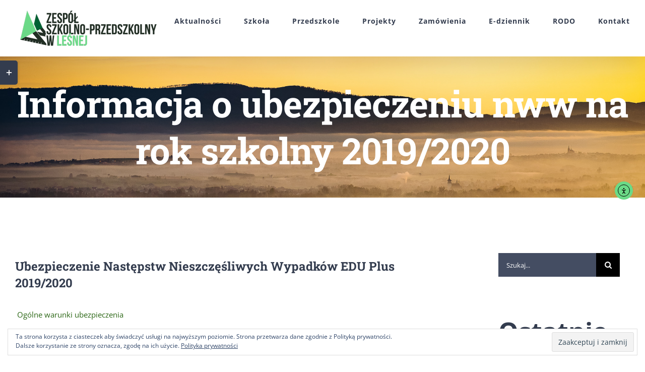

--- FILE ---
content_type: text/html; charset=UTF-8
request_url: https://lesna.edu.pl/2019/09/03/informacja-o-ubezpieczeniu-nww-na-rok-szkolny-2019-2020/
body_size: 19715
content:
<!DOCTYPE html>
<html class="avada-html-layout-wide avada-html-header-position-top avada-is-100-percent-template" lang="pl-PL" prefix="og: http://ogp.me/ns# fb: http://ogp.me/ns/fb#">
<head>
	<meta http-equiv="X-UA-Compatible" content="IE=edge" />
	<meta http-equiv="Content-Type" content="text/html; charset=utf-8"/>
	<meta name="viewport" content="width=device-width, initial-scale=1" />
	<title>Informacja o  ubezpieczeniu nww na rok szkolny 2019/2020 &#8211; Zespół Szkolno Przedszkolny w Leśnej</title>
<meta name='robots' content='max-image-preview:large' />
<link rel='dns-prefetch' href='//cdn.elementor.com' />
<link rel='dns-prefetch' href='//secure.gravatar.com' />
<link rel='dns-prefetch' href='//stats.wp.com' />
<link rel='dns-prefetch' href='//maxcdn.bootstrapcdn.com' />
<link rel='dns-prefetch' href='//v0.wordpress.com' />
<link rel='dns-prefetch' href='//widgets.wp.com' />
<link rel='dns-prefetch' href='//s0.wp.com' />
<link rel='dns-prefetch' href='//0.gravatar.com' />
<link rel='dns-prefetch' href='//1.gravatar.com' />
<link rel='dns-prefetch' href='//2.gravatar.com' />
<link rel='preconnect' href='//i0.wp.com' />
<link rel='preconnect' href='//c0.wp.com' />
<link rel="alternate" type="application/rss+xml" title="Zespół Szkolno Przedszkolny w Leśnej &raquo; Kanał z wpisami" href="https://lesna.edu.pl/feed/" />
<link rel="alternate" type="application/rss+xml" title="Zespół Szkolno Przedszkolny w Leśnej &raquo; Kanał z komentarzami" href="https://lesna.edu.pl/comments/feed/" />
								<link rel="icon" href="https://lesna.edu.pl/wp-content/uploads/2018/02/16px.png" type="image/png" />
		
					<!-- Apple Touch Icon -->
						<link rel="apple-touch-icon" sizes="180x180" href="https://lesna.edu.pl/wp-content/uploads/2018/02/114.png" type="image/png">
		
					<!-- Android Icon -->
						<link rel="icon" sizes="192x192" href="https://lesna.edu.pl/wp-content/uploads/2018/02/57.png" type="image/png">
		
					<!-- MS Edge Icon -->
						<meta name="msapplication-TileImage" content="https://lesna.edu.pl/wp-content/uploads/2018/02/72px.png" type="image/png">
				<link rel="alternate" type="application/rss+xml" title="Zespół Szkolno Przedszkolny w Leśnej &raquo; Informacja o  ubezpieczeniu nww na rok szkolny 2019/2020 Kanał z komentarzami" href="https://lesna.edu.pl/2019/09/03/informacja-o-ubezpieczeniu-nww-na-rok-szkolny-2019-2020/feed/" />
<link rel="alternate" title="oEmbed (JSON)" type="application/json+oembed" href="https://lesna.edu.pl/wp-json/oembed/1.0/embed?url=https%3A%2F%2Flesna.edu.pl%2F2019%2F09%2F03%2Finformacja-o-ubezpieczeniu-nww-na-rok-szkolny-2019-2020%2F" />
<link rel="alternate" title="oEmbed (XML)" type="text/xml+oembed" href="https://lesna.edu.pl/wp-json/oembed/1.0/embed?url=https%3A%2F%2Flesna.edu.pl%2F2019%2F09%2F03%2Finformacja-o-ubezpieczeniu-nww-na-rok-szkolny-2019-2020%2F&#038;format=xml" />
					<meta name="description" content="Ubezpieczenie Następstw Nieszczęśliwych Wypadków EDU Plus 2019/2020
 Ogólne warunki ubezpieczenia

Obowiązek informacyjny Administratora danych osobowych

Wyciąg z OWU korzyści"/>
				
		<meta property="og:locale" content="pl_PL"/>
		<meta property="og:type" content="article"/>
		<meta property="og:site_name" content="Zespół Szkolno Przedszkolny w Leśnej"/>
		<meta property="og:title" content="  Informacja o  ubezpieczeniu nww na rok szkolny 2019/2020"/>
				<meta property="og:description" content="Ubezpieczenie Następstw Nieszczęśliwych Wypadków EDU Plus 2019/2020
 Ogólne warunki ubezpieczenia

Obowiązek informacyjny Administratora danych osobowych

Wyciąg z OWU korzyści"/>
				<meta property="og:url" content="https://lesna.edu.pl/2019/09/03/informacja-o-ubezpieczeniu-nww-na-rok-szkolny-2019-2020/"/>
										<meta property="article:published_time" content="2019-09-03T20:56:17+01:00"/>
											<meta name="author" content="Aneta Dybał-Kubica"/>
								<meta property="og:image" content="https://lesna.edu.pl/wp-content/uploads/2018/02/logo_90.png"/>
		<meta property="og:image:width" content="291"/>
		<meta property="og:image:height" content="90"/>
		<meta property="og:image:type" content="image/png"/>
				<style id='wp-img-auto-sizes-contain-inline-css' type='text/css'>
img:is([sizes=auto i],[sizes^="auto," i]){contain-intrinsic-size:3000px 1500px}
/*# sourceURL=wp-img-auto-sizes-contain-inline-css */
</style>
<link rel='stylesheet' id='jetpack_related-posts-css' href='https://c0.wp.com/p/jetpack/15.4/modules/related-posts/related-posts.css' type='text/css' media='all' />
<link rel='stylesheet' id='wpo_min-header-1-css' href='https://lesna.edu.pl/wp-content/cache/wpo-minify/1768758779/assets/wpo-minify-header-37982896.min.css' type='text/css' media='all' />
<link rel='stylesheet' id='jetpack_likes-css' href='https://c0.wp.com/p/jetpack/15.4/modules/likes/style.css' type='text/css' media='all' />
<link rel='stylesheet' id='wpo_min-header-3-css' href='https://lesna.edu.pl/wp-content/cache/wpo-minify/1768758779/assets/wpo-minify-header-61b411cd.min.css' type='text/css' media='all' />
<link rel='stylesheet' id='sharedaddy-css' href='https://c0.wp.com/p/jetpack/15.4/modules/sharedaddy/sharing.css' type='text/css' media='all' />
<link rel='stylesheet' id='social-logos-css' href='https://c0.wp.com/p/jetpack/15.4/_inc/social-logos/social-logos.min.css' type='text/css' media='all' />
<script type="text/javascript" id="jetpack_related-posts-js-extra">
/* <![CDATA[ */
var related_posts_js_options = {"post_heading":"h4"};
//# sourceURL=jetpack_related-posts-js-extra
/* ]]> */
</script>
<script type="text/javascript" src="https://c0.wp.com/p/jetpack/15.4/_inc/build/related-posts/related-posts.min.js" id="jetpack_related-posts-js"></script>
<script type="text/javascript" id="wpo_min-header-2-js-extra">
/* <![CDATA[ */
var LS_Meta = {"v":"8.1.2","fixGSAP":"1"};
//# sourceURL=wpo_min-header-2-js-extra
/* ]]> */
</script>
<script type="text/javascript" src="https://lesna.edu.pl/wp-content/cache/wpo-minify/1768758779/assets/wpo-minify-header-c96d20a3.min.js" id="wpo_min-header-2-js"></script>
<meta name="generator" content="Powered by LayerSlider 8.1.2 - Build Heros, Sliders, and Popups. Create Animations and Beautiful, Rich Web Content as Easy as Never Before on WordPress." />
<!-- LayerSlider updates and docs at: https://layerslider.com -->
<link rel="https://api.w.org/" href="https://lesna.edu.pl/wp-json/" /><link rel="alternate" title="JSON" type="application/json" href="https://lesna.edu.pl/wp-json/wp/v2/posts/6107" /><link rel="EditURI" type="application/rsd+xml" title="RSD" href="https://lesna.edu.pl/xmlrpc.php?rsd" />
<meta name="generator" content="WordPress 6.9" />
<link rel="canonical" href="https://lesna.edu.pl/2019/09/03/informacja-o-ubezpieczeniu-nww-na-rok-szkolny-2019-2020/" />
<link rel='shortlink' href='https://wp.me/p9zFUQ-1Av' />
	<style>img#wpstats{display:none}</style>
		<style type="text/css" id="css-fb-visibility">@media screen and (max-width: 640px){.fusion-no-small-visibility{display:none !important;}body .sm-text-align-center{text-align:center !important;}body .sm-text-align-left{text-align:left !important;}body .sm-text-align-right{text-align:right !important;}body .sm-text-align-justify{text-align:justify !important;}body .sm-flex-align-center{justify-content:center !important;}body .sm-flex-align-flex-start{justify-content:flex-start !important;}body .sm-flex-align-flex-end{justify-content:flex-end !important;}body .sm-mx-auto{margin-left:auto !important;margin-right:auto !important;}body .sm-ml-auto{margin-left:auto !important;}body .sm-mr-auto{margin-right:auto !important;}body .fusion-absolute-position-small{position:absolute;width:100%;}.awb-sticky.awb-sticky-small{ position: sticky; top: var(--awb-sticky-offset,0); }}@media screen and (min-width: 641px) and (max-width: 1024px){.fusion-no-medium-visibility{display:none !important;}body .md-text-align-center{text-align:center !important;}body .md-text-align-left{text-align:left !important;}body .md-text-align-right{text-align:right !important;}body .md-text-align-justify{text-align:justify !important;}body .md-flex-align-center{justify-content:center !important;}body .md-flex-align-flex-start{justify-content:flex-start !important;}body .md-flex-align-flex-end{justify-content:flex-end !important;}body .md-mx-auto{margin-left:auto !important;margin-right:auto !important;}body .md-ml-auto{margin-left:auto !important;}body .md-mr-auto{margin-right:auto !important;}body .fusion-absolute-position-medium{position:absolute;width:100%;}.awb-sticky.awb-sticky-medium{ position: sticky; top: var(--awb-sticky-offset,0); }}@media screen and (min-width: 1025px){.fusion-no-large-visibility{display:none !important;}body .lg-text-align-center{text-align:center !important;}body .lg-text-align-left{text-align:left !important;}body .lg-text-align-right{text-align:right !important;}body .lg-text-align-justify{text-align:justify !important;}body .lg-flex-align-center{justify-content:center !important;}body .lg-flex-align-flex-start{justify-content:flex-start !important;}body .lg-flex-align-flex-end{justify-content:flex-end !important;}body .lg-mx-auto{margin-left:auto !important;margin-right:auto !important;}body .lg-ml-auto{margin-left:auto !important;}body .lg-mr-auto{margin-right:auto !important;}body .fusion-absolute-position-large{position:absolute;width:100%;}.awb-sticky.awb-sticky-large{ position: sticky; top: var(--awb-sticky-offset,0); }}</style>
<!-- Jetpack Open Graph Tags -->
<meta property="og:type" content="article" />
<meta property="og:title" content="Informacja o  ubezpieczeniu nww na rok szkolny 2019/2020" />
<meta property="og:url" content="https://lesna.edu.pl/2019/09/03/informacja-o-ubezpieczeniu-nww-na-rok-szkolny-2019-2020/" />
<meta property="og:description" content="Ubezpieczenie Następstw Nieszczęśliwych Wypadków EDU Plus 2019/2020  Ogólne warunki ubezpieczenia Obowiązek informacyjny Administratora danych osobowych Wyciąg z OWU korzyści" />
<meta property="article:published_time" content="2019-09-03T20:56:17+00:00" />
<meta property="article:modified_time" content="2019-09-03T20:56:17+00:00" />
<meta property="og:site_name" content="Zespół Szkolno Przedszkolny w Leśnej" />
<meta property="og:image" content="https://s0.wp.com/i/blank.jpg" />
<meta property="og:image:width" content="200" />
<meta property="og:image:height" content="200" />
<meta property="og:image:alt" content="" />
<meta property="og:locale" content="pl_PL" />
<meta name="twitter:text:title" content="Informacja o  ubezpieczeniu nww na rok szkolny 2019/2020" />
<meta name="twitter:card" content="summary" />

<!-- End Jetpack Open Graph Tags -->
		<script type="text/javascript">
			var doc = document.documentElement;
			doc.setAttribute( 'data-useragent', navigator.userAgent );
		</script>
		
	<style id='global-styles-inline-css' type='text/css'>
:root{--wp--preset--aspect-ratio--square: 1;--wp--preset--aspect-ratio--4-3: 4/3;--wp--preset--aspect-ratio--3-4: 3/4;--wp--preset--aspect-ratio--3-2: 3/2;--wp--preset--aspect-ratio--2-3: 2/3;--wp--preset--aspect-ratio--16-9: 16/9;--wp--preset--aspect-ratio--9-16: 9/16;--wp--preset--color--black: #000000;--wp--preset--color--cyan-bluish-gray: #abb8c3;--wp--preset--color--white: #ffffff;--wp--preset--color--pale-pink: #f78da7;--wp--preset--color--vivid-red: #cf2e2e;--wp--preset--color--luminous-vivid-orange: #ff6900;--wp--preset--color--luminous-vivid-amber: #fcb900;--wp--preset--color--light-green-cyan: #7bdcb5;--wp--preset--color--vivid-green-cyan: #00d084;--wp--preset--color--pale-cyan-blue: #8ed1fc;--wp--preset--color--vivid-cyan-blue: #0693e3;--wp--preset--color--vivid-purple: #9b51e0;--wp--preset--color--awb-color-1: rgba(255,255,255,1);--wp--preset--color--awb-color-2: rgba(250,249,248,1);--wp--preset--color--awb-color-3: rgba(231,228,226,1);--wp--preset--color--awb-color-4: rgba(160,206,78,1);--wp--preset--color--awb-color-5: rgba(240,154,62,1);--wp--preset--color--awb-color-6: rgba(56,150,25,1);--wp--preset--color--awb-color-7: rgba(51,60,78,1);--wp--preset--color--awb-color-8: rgba(51,51,51,1);--wp--preset--color--awb-color-custom-10: rgba(242,241,240,1);--wp--preset--color--awb-color-custom-11: rgba(126,136,144,1);--wp--preset--color--awb-color-custom-12: rgba(85,94,99,1);--wp--preset--color--awb-color-custom-13: rgba(242,241,240,0.8);--wp--preset--color--awb-color-custom-14: rgba(252,249,247,1);--wp--preset--color--awb-color-custom-15: rgba(190,194,204,1);--wp--preset--color--awb-color-custom-16: rgba(68,77,98,1);--wp--preset--gradient--vivid-cyan-blue-to-vivid-purple: linear-gradient(135deg,rgb(6,147,227) 0%,rgb(155,81,224) 100%);--wp--preset--gradient--light-green-cyan-to-vivid-green-cyan: linear-gradient(135deg,rgb(122,220,180) 0%,rgb(0,208,130) 100%);--wp--preset--gradient--luminous-vivid-amber-to-luminous-vivid-orange: linear-gradient(135deg,rgb(252,185,0) 0%,rgb(255,105,0) 100%);--wp--preset--gradient--luminous-vivid-orange-to-vivid-red: linear-gradient(135deg,rgb(255,105,0) 0%,rgb(207,46,46) 100%);--wp--preset--gradient--very-light-gray-to-cyan-bluish-gray: linear-gradient(135deg,rgb(238,238,238) 0%,rgb(169,184,195) 100%);--wp--preset--gradient--cool-to-warm-spectrum: linear-gradient(135deg,rgb(74,234,220) 0%,rgb(151,120,209) 20%,rgb(207,42,186) 40%,rgb(238,44,130) 60%,rgb(251,105,98) 80%,rgb(254,248,76) 100%);--wp--preset--gradient--blush-light-purple: linear-gradient(135deg,rgb(255,206,236) 0%,rgb(152,150,240) 100%);--wp--preset--gradient--blush-bordeaux: linear-gradient(135deg,rgb(254,205,165) 0%,rgb(254,45,45) 50%,rgb(107,0,62) 100%);--wp--preset--gradient--luminous-dusk: linear-gradient(135deg,rgb(255,203,112) 0%,rgb(199,81,192) 50%,rgb(65,88,208) 100%);--wp--preset--gradient--pale-ocean: linear-gradient(135deg,rgb(255,245,203) 0%,rgb(182,227,212) 50%,rgb(51,167,181) 100%);--wp--preset--gradient--electric-grass: linear-gradient(135deg,rgb(202,248,128) 0%,rgb(113,206,126) 100%);--wp--preset--gradient--midnight: linear-gradient(135deg,rgb(2,3,129) 0%,rgb(40,116,252) 100%);--wp--preset--font-size--small: 11.25px;--wp--preset--font-size--medium: 20px;--wp--preset--font-size--large: 22.5px;--wp--preset--font-size--x-large: 42px;--wp--preset--font-size--normal: 15px;--wp--preset--font-size--xlarge: 30px;--wp--preset--font-size--huge: 45px;--wp--preset--spacing--20: 0.44rem;--wp--preset--spacing--30: 0.67rem;--wp--preset--spacing--40: 1rem;--wp--preset--spacing--50: 1.5rem;--wp--preset--spacing--60: 2.25rem;--wp--preset--spacing--70: 3.38rem;--wp--preset--spacing--80: 5.06rem;--wp--preset--shadow--natural: 6px 6px 9px rgba(0, 0, 0, 0.2);--wp--preset--shadow--deep: 12px 12px 50px rgba(0, 0, 0, 0.4);--wp--preset--shadow--sharp: 6px 6px 0px rgba(0, 0, 0, 0.2);--wp--preset--shadow--outlined: 6px 6px 0px -3px rgb(255, 255, 255), 6px 6px rgb(0, 0, 0);--wp--preset--shadow--crisp: 6px 6px 0px rgb(0, 0, 0);}:where(.is-layout-flex){gap: 0.5em;}:where(.is-layout-grid){gap: 0.5em;}body .is-layout-flex{display: flex;}.is-layout-flex{flex-wrap: wrap;align-items: center;}.is-layout-flex > :is(*, div){margin: 0;}body .is-layout-grid{display: grid;}.is-layout-grid > :is(*, div){margin: 0;}:where(.wp-block-columns.is-layout-flex){gap: 2em;}:where(.wp-block-columns.is-layout-grid){gap: 2em;}:where(.wp-block-post-template.is-layout-flex){gap: 1.25em;}:where(.wp-block-post-template.is-layout-grid){gap: 1.25em;}.has-black-color{color: var(--wp--preset--color--black) !important;}.has-cyan-bluish-gray-color{color: var(--wp--preset--color--cyan-bluish-gray) !important;}.has-white-color{color: var(--wp--preset--color--white) !important;}.has-pale-pink-color{color: var(--wp--preset--color--pale-pink) !important;}.has-vivid-red-color{color: var(--wp--preset--color--vivid-red) !important;}.has-luminous-vivid-orange-color{color: var(--wp--preset--color--luminous-vivid-orange) !important;}.has-luminous-vivid-amber-color{color: var(--wp--preset--color--luminous-vivid-amber) !important;}.has-light-green-cyan-color{color: var(--wp--preset--color--light-green-cyan) !important;}.has-vivid-green-cyan-color{color: var(--wp--preset--color--vivid-green-cyan) !important;}.has-pale-cyan-blue-color{color: var(--wp--preset--color--pale-cyan-blue) !important;}.has-vivid-cyan-blue-color{color: var(--wp--preset--color--vivid-cyan-blue) !important;}.has-vivid-purple-color{color: var(--wp--preset--color--vivid-purple) !important;}.has-black-background-color{background-color: var(--wp--preset--color--black) !important;}.has-cyan-bluish-gray-background-color{background-color: var(--wp--preset--color--cyan-bluish-gray) !important;}.has-white-background-color{background-color: var(--wp--preset--color--white) !important;}.has-pale-pink-background-color{background-color: var(--wp--preset--color--pale-pink) !important;}.has-vivid-red-background-color{background-color: var(--wp--preset--color--vivid-red) !important;}.has-luminous-vivid-orange-background-color{background-color: var(--wp--preset--color--luminous-vivid-orange) !important;}.has-luminous-vivid-amber-background-color{background-color: var(--wp--preset--color--luminous-vivid-amber) !important;}.has-light-green-cyan-background-color{background-color: var(--wp--preset--color--light-green-cyan) !important;}.has-vivid-green-cyan-background-color{background-color: var(--wp--preset--color--vivid-green-cyan) !important;}.has-pale-cyan-blue-background-color{background-color: var(--wp--preset--color--pale-cyan-blue) !important;}.has-vivid-cyan-blue-background-color{background-color: var(--wp--preset--color--vivid-cyan-blue) !important;}.has-vivid-purple-background-color{background-color: var(--wp--preset--color--vivid-purple) !important;}.has-black-border-color{border-color: var(--wp--preset--color--black) !important;}.has-cyan-bluish-gray-border-color{border-color: var(--wp--preset--color--cyan-bluish-gray) !important;}.has-white-border-color{border-color: var(--wp--preset--color--white) !important;}.has-pale-pink-border-color{border-color: var(--wp--preset--color--pale-pink) !important;}.has-vivid-red-border-color{border-color: var(--wp--preset--color--vivid-red) !important;}.has-luminous-vivid-orange-border-color{border-color: var(--wp--preset--color--luminous-vivid-orange) !important;}.has-luminous-vivid-amber-border-color{border-color: var(--wp--preset--color--luminous-vivid-amber) !important;}.has-light-green-cyan-border-color{border-color: var(--wp--preset--color--light-green-cyan) !important;}.has-vivid-green-cyan-border-color{border-color: var(--wp--preset--color--vivid-green-cyan) !important;}.has-pale-cyan-blue-border-color{border-color: var(--wp--preset--color--pale-cyan-blue) !important;}.has-vivid-cyan-blue-border-color{border-color: var(--wp--preset--color--vivid-cyan-blue) !important;}.has-vivid-purple-border-color{border-color: var(--wp--preset--color--vivid-purple) !important;}.has-vivid-cyan-blue-to-vivid-purple-gradient-background{background: var(--wp--preset--gradient--vivid-cyan-blue-to-vivid-purple) !important;}.has-light-green-cyan-to-vivid-green-cyan-gradient-background{background: var(--wp--preset--gradient--light-green-cyan-to-vivid-green-cyan) !important;}.has-luminous-vivid-amber-to-luminous-vivid-orange-gradient-background{background: var(--wp--preset--gradient--luminous-vivid-amber-to-luminous-vivid-orange) !important;}.has-luminous-vivid-orange-to-vivid-red-gradient-background{background: var(--wp--preset--gradient--luminous-vivid-orange-to-vivid-red) !important;}.has-very-light-gray-to-cyan-bluish-gray-gradient-background{background: var(--wp--preset--gradient--very-light-gray-to-cyan-bluish-gray) !important;}.has-cool-to-warm-spectrum-gradient-background{background: var(--wp--preset--gradient--cool-to-warm-spectrum) !important;}.has-blush-light-purple-gradient-background{background: var(--wp--preset--gradient--blush-light-purple) !important;}.has-blush-bordeaux-gradient-background{background: var(--wp--preset--gradient--blush-bordeaux) !important;}.has-luminous-dusk-gradient-background{background: var(--wp--preset--gradient--luminous-dusk) !important;}.has-pale-ocean-gradient-background{background: var(--wp--preset--gradient--pale-ocean) !important;}.has-electric-grass-gradient-background{background: var(--wp--preset--gradient--electric-grass) !important;}.has-midnight-gradient-background{background: var(--wp--preset--gradient--midnight) !important;}.has-small-font-size{font-size: var(--wp--preset--font-size--small) !important;}.has-medium-font-size{font-size: var(--wp--preset--font-size--medium) !important;}.has-large-font-size{font-size: var(--wp--preset--font-size--large) !important;}.has-x-large-font-size{font-size: var(--wp--preset--font-size--x-large) !important;}
/*# sourceURL=global-styles-inline-css */
</style>
<style id='wp-block-library-inline-css' type='text/css'>
:root{--wp-block-synced-color:#7a00df;--wp-block-synced-color--rgb:122,0,223;--wp-bound-block-color:var(--wp-block-synced-color);--wp-editor-canvas-background:#ddd;--wp-admin-theme-color:#007cba;--wp-admin-theme-color--rgb:0,124,186;--wp-admin-theme-color-darker-10:#006ba1;--wp-admin-theme-color-darker-10--rgb:0,107,160.5;--wp-admin-theme-color-darker-20:#005a87;--wp-admin-theme-color-darker-20--rgb:0,90,135;--wp-admin-border-width-focus:2px}@media (min-resolution:192dpi){:root{--wp-admin-border-width-focus:1.5px}}.wp-element-button{cursor:pointer}:root .has-very-light-gray-background-color{background-color:#eee}:root .has-very-dark-gray-background-color{background-color:#313131}:root .has-very-light-gray-color{color:#eee}:root .has-very-dark-gray-color{color:#313131}:root .has-vivid-green-cyan-to-vivid-cyan-blue-gradient-background{background:linear-gradient(135deg,#00d084,#0693e3)}:root .has-purple-crush-gradient-background{background:linear-gradient(135deg,#34e2e4,#4721fb 50%,#ab1dfe)}:root .has-hazy-dawn-gradient-background{background:linear-gradient(135deg,#faaca8,#dad0ec)}:root .has-subdued-olive-gradient-background{background:linear-gradient(135deg,#fafae1,#67a671)}:root .has-atomic-cream-gradient-background{background:linear-gradient(135deg,#fdd79a,#004a59)}:root .has-nightshade-gradient-background{background:linear-gradient(135deg,#330968,#31cdcf)}:root .has-midnight-gradient-background{background:linear-gradient(135deg,#020381,#2874fc)}:root{--wp--preset--font-size--normal:16px;--wp--preset--font-size--huge:42px}.has-regular-font-size{font-size:1em}.has-larger-font-size{font-size:2.625em}.has-normal-font-size{font-size:var(--wp--preset--font-size--normal)}.has-huge-font-size{font-size:var(--wp--preset--font-size--huge)}.has-text-align-center{text-align:center}.has-text-align-left{text-align:left}.has-text-align-right{text-align:right}.has-fit-text{white-space:nowrap!important}#end-resizable-editor-section{display:none}.aligncenter{clear:both}.items-justified-left{justify-content:flex-start}.items-justified-center{justify-content:center}.items-justified-right{justify-content:flex-end}.items-justified-space-between{justify-content:space-between}.screen-reader-text{border:0;clip-path:inset(50%);height:1px;margin:-1px;overflow:hidden;padding:0;position:absolute;width:1px;word-wrap:normal!important}.screen-reader-text:focus{background-color:#ddd;clip-path:none;color:#444;display:block;font-size:1em;height:auto;left:5px;line-height:normal;padding:15px 23px 14px;text-decoration:none;top:5px;width:auto;z-index:100000}html :where(.has-border-color){border-style:solid}html :where([style*=border-top-color]){border-top-style:solid}html :where([style*=border-right-color]){border-right-style:solid}html :where([style*=border-bottom-color]){border-bottom-style:solid}html :where([style*=border-left-color]){border-left-style:solid}html :where([style*=border-width]){border-style:solid}html :where([style*=border-top-width]){border-top-style:solid}html :where([style*=border-right-width]){border-right-style:solid}html :where([style*=border-bottom-width]){border-bottom-style:solid}html :where([style*=border-left-width]){border-left-style:solid}html :where(img[class*=wp-image-]){height:auto;max-width:100%}:where(figure){margin:0 0 1em}html :where(.is-position-sticky){--wp-admin--admin-bar--position-offset:var(--wp-admin--admin-bar--height,0px)}@media screen and (max-width:600px){html :where(.is-position-sticky){--wp-admin--admin-bar--position-offset:0px}}
/*wp_block_styles_on_demand_placeholder:696fa305c5a75*/
/*# sourceURL=wp-block-library-inline-css */
</style>
<style id='wp-block-library-theme-inline-css' type='text/css'>
.wp-block-audio :where(figcaption){color:#555;font-size:13px;text-align:center}.is-dark-theme .wp-block-audio :where(figcaption){color:#ffffffa6}.wp-block-audio{margin:0 0 1em}.wp-block-code{border:1px solid #ccc;border-radius:4px;font-family:Menlo,Consolas,monaco,monospace;padding:.8em 1em}.wp-block-embed :where(figcaption){color:#555;font-size:13px;text-align:center}.is-dark-theme .wp-block-embed :where(figcaption){color:#ffffffa6}.wp-block-embed{margin:0 0 1em}.blocks-gallery-caption{color:#555;font-size:13px;text-align:center}.is-dark-theme .blocks-gallery-caption{color:#ffffffa6}:root :where(.wp-block-image figcaption){color:#555;font-size:13px;text-align:center}.is-dark-theme :root :where(.wp-block-image figcaption){color:#ffffffa6}.wp-block-image{margin:0 0 1em}.wp-block-pullquote{border-bottom:4px solid;border-top:4px solid;color:currentColor;margin-bottom:1.75em}.wp-block-pullquote :where(cite),.wp-block-pullquote :where(footer),.wp-block-pullquote__citation{color:currentColor;font-size:.8125em;font-style:normal;text-transform:uppercase}.wp-block-quote{border-left:.25em solid;margin:0 0 1.75em;padding-left:1em}.wp-block-quote cite,.wp-block-quote footer{color:currentColor;font-size:.8125em;font-style:normal;position:relative}.wp-block-quote:where(.has-text-align-right){border-left:none;border-right:.25em solid;padding-left:0;padding-right:1em}.wp-block-quote:where(.has-text-align-center){border:none;padding-left:0}.wp-block-quote.is-large,.wp-block-quote.is-style-large,.wp-block-quote:where(.is-style-plain){border:none}.wp-block-search .wp-block-search__label{font-weight:700}.wp-block-search__button{border:1px solid #ccc;padding:.375em .625em}:where(.wp-block-group.has-background){padding:1.25em 2.375em}.wp-block-separator.has-css-opacity{opacity:.4}.wp-block-separator{border:none;border-bottom:2px solid;margin-left:auto;margin-right:auto}.wp-block-separator.has-alpha-channel-opacity{opacity:1}.wp-block-separator:not(.is-style-wide):not(.is-style-dots){width:100px}.wp-block-separator.has-background:not(.is-style-dots){border-bottom:none;height:1px}.wp-block-separator.has-background:not(.is-style-wide):not(.is-style-dots){height:2px}.wp-block-table{margin:0 0 1em}.wp-block-table td,.wp-block-table th{word-break:normal}.wp-block-table :where(figcaption){color:#555;font-size:13px;text-align:center}.is-dark-theme .wp-block-table :where(figcaption){color:#ffffffa6}.wp-block-video :where(figcaption){color:#555;font-size:13px;text-align:center}.is-dark-theme .wp-block-video :where(figcaption){color:#ffffffa6}.wp-block-video{margin:0 0 1em}:root :where(.wp-block-template-part.has-background){margin-bottom:0;margin-top:0;padding:1.25em 2.375em}
/*# sourceURL=https://c0.wp.com/c/6.9/wp-includes/css/dist/block-library/theme.min.css */
</style>
<style id='classic-theme-styles-inline-css' type='text/css'>
/*! This file is auto-generated */
.wp-block-button__link{color:#fff;background-color:#32373c;border-radius:9999px;box-shadow:none;text-decoration:none;padding:calc(.667em + 2px) calc(1.333em + 2px);font-size:1.125em}.wp-block-file__button{background:#32373c;color:#fff;text-decoration:none}
/*# sourceURL=https://c0.wp.com/c/6.9/wp-includes/css/classic-themes.min.css */
</style>
<link rel='stylesheet' id='eu-cookie-law-style-css' href='https://c0.wp.com/p/jetpack/15.4/modules/widgets/eu-cookie-law/style.css' type='text/css' media='all' />
</head>

<body class="wp-singular post-template-default single single-post postid-6107 single-format-standard wp-theme-Avada wp-child-theme-Avada-Child-Theme ally-default has-sidebar fusion-image-hovers fusion-pagination-sizing fusion-button_type-flat fusion-button_span-yes fusion-button_gradient-linear avada-image-rollover-circle-no avada-image-rollover-yes avada-image-rollover-direction-fade fusion-has-button-gradient fusion-body ltr fusion-sticky-header no-tablet-sticky-header no-mobile-sticky-header no-mobile-slidingbar fusion-disable-outline fusion-sub-menu-fade mobile-logo-pos-left layout-wide-mode avada-has-boxed-modal-shadow-none layout-scroll-offset-full avada-has-zero-margin-offset-top fusion-top-header menu-text-align-center mobile-menu-design-modern fusion-hide-pagination-text fusion-header-layout-v1 avada-responsive avada-footer-fx-none avada-menu-highlight-style-bar fusion-search-form-classic fusion-main-menu-search-overlay fusion-avatar-square avada-dropdown-styles avada-blog-layout-grid avada-blog-archive-layout-grid avada-header-shadow-yes avada-menu-icon-position-left avada-has-megamenu-shadow avada-has-mainmenu-dropdown-divider avada-has-pagetitle-bg-full avada-has-100-footer avada-has-breadcrumb-mobile-hidden avada-has-titlebar-bar_and_content avada-has-footer-widget-bg-image avada-header-border-color-full-transparent avada-social-full-transparent avada-has-slidingbar-widgets avada-has-slidingbar-position-left avada-slidingbar-toggle-style-rectangle avada-has-transparent-timeline_color avada-has-pagination-padding avada-flyout-menu-direction-top avada-ec-views-v1" data-awb-post-id="6107">
			<script>
			const onSkipLinkClick = () => {
				const htmlElement = document.querySelector('html');

				htmlElement.style['scroll-behavior'] = 'smooth';

				setTimeout( () => htmlElement.style['scroll-behavior'] = null, 1000 );
			}
			document.addEventListener("DOMContentLoaded", () => {
				if (!document.querySelector('#content')) {
					document.querySelector('.ea11y-skip-to-content-link').remove();
				}
			});
		</script>
		<nav aria-label="Skip to content navigation">
			<a class="ea11y-skip-to-content-link"
				href="#content"
				tabindex="-1"
				onclick="onSkipLinkClick()"
			>
				Przejdź do treści
				<svg width="24" height="24" viewBox="0 0 24 24" fill="none" role="presentation">
					<path d="M18 6V12C18 12.7956 17.6839 13.5587 17.1213 14.1213C16.5587 14.6839 15.7956 15 15 15H5M5 15L9 11M5 15L9 19"
								stroke="black"
								stroke-width="1.5"
								stroke-linecap="round"
								stroke-linejoin="round"
					/>
				</svg>
			</a>
			<div class="ea11y-skip-to-content-backdrop"></div>
		</nav>

			<a class="skip-link screen-reader-text" href="#content">Przejdź do zawartości</a>

	<div id="boxed-wrapper">
		
		<div id="wrapper" class="fusion-wrapper">
			<div id="home" style="position:relative;top:-1px;"></div>
							
					
			<header class="fusion-header-wrapper fusion-header-shadow">
				<div class="fusion-header-v1 fusion-logo-alignment fusion-logo-left fusion-sticky-menu- fusion-sticky-logo- fusion-mobile-logo-  fusion-mobile-menu-design-modern">
					<div class="fusion-header-sticky-height"></div>
<div class="fusion-header">
	<div class="fusion-row">
					<div class="fusion-logo" data-margin-top="11px" data-margin-bottom="11px" data-margin-left="0px" data-margin-right="0px">
			<a class="fusion-logo-link"  href="https://lesna.edu.pl/" >

						<!-- standard logo -->
			<img src="https://lesna.edu.pl/wp-content/uploads/2018/02/logo_90.png" srcset="https://lesna.edu.pl/wp-content/uploads/2018/02/logo_90.png 1x, https://lesna.edu.pl/wp-content/uploads/2018/02/logo_180.png 2x" width="291" height="90" style="max-height:90px;height:auto;" alt="Zespół Szkolno Przedszkolny w Leśnej Logo" data-retina_logo_url="https://lesna.edu.pl/wp-content/uploads/2018/02/logo_180.png" class="fusion-standard-logo" />

			
					</a>
		</div>		<nav class="fusion-main-menu" aria-label="Main Menu"><div class="fusion-overlay-search">		<form role="search" class="searchform fusion-search-form  fusion-search-form-classic" method="get" action="https://lesna.edu.pl/">
			<div class="fusion-search-form-content">

				
				<div class="fusion-search-field search-field">
					<label><span class="screen-reader-text">Szukaj</span>
													<input type="search" value="" name="s" class="s" placeholder="Szukaj..." required aria-required="true" aria-label="Szukaj..."/>
											</label>
				</div>
				<div class="fusion-search-button search-button">
					<input type="submit" class="fusion-search-submit searchsubmit" aria-label="Szukaj" value="&#xf002;" />
									</div>

				
			</div>


			
		</form>
		<div class="fusion-search-spacer"></div><a href="#" role="button" aria-label="Close Search" class="fusion-close-search"></a></div><ul id="menu-main" class="fusion-menu"><li  id="menu-item-21"  class="menu-item menu-item-type-custom menu-item-object-custom menu-item-has-children menu-item-21 fusion-dropdown-menu"  data-item-id="21"><a  href="/" class="fusion-bar-highlight"><span class="menu-text">Aktualności</span></a><ul class="sub-menu"><li  id="menu-item-24"  class="menu-item menu-item-type-taxonomy menu-item-object-category menu-item-24 fusion-dropdown-submenu" ><a  href="https://lesna.edu.pl/kategoria/wydarzenia/" class="fusion-bar-highlight"><span>Wydarzenia</span></a></li><li  id="menu-item-22"  class="menu-item menu-item-type-taxonomy menu-item-object-category menu-item-22 fusion-dropdown-submenu" ><a  href="https://lesna.edu.pl/kategoria/przedszkole/" class="fusion-bar-highlight"><span>Przedszkole</span></a></li><li  id="menu-item-23"  class="menu-item menu-item-type-taxonomy menu-item-object-category menu-item-23 fusion-dropdown-submenu" ><a  href="https://lesna.edu.pl/kategoria/szkola/" class="fusion-bar-highlight"><span>Szkoła</span></a></li><li  id="menu-item-25"  class="menu-item menu-item-type-taxonomy menu-item-object-category menu-item-25 fusion-dropdown-submenu" ><a  href="https://lesna.edu.pl/kategoria/komunikaty/" class="fusion-bar-highlight"><span>Komunikaty</span></a></li><li  id="menu-item-26"  class="menu-item menu-item-type-taxonomy menu-item-object-category menu-item-26 fusion-dropdown-submenu" ><a  href="https://lesna.edu.pl/kategoria/konkursy-zawody/" class="fusion-bar-highlight"><span>Konkursy i zawody</span></a></li><li  id="menu-item-2060"  class="menu-item menu-item-type-taxonomy menu-item-object-category menu-item-2060 fusion-dropdown-submenu" ><a  href="https://lesna.edu.pl/kategoria/wycieczki/" class="fusion-bar-highlight"><span>Wycieczki</span></a></li><li  id="menu-item-8990"  class="menu-item menu-item-type-post_type menu-item-object-page menu-item-8990 fusion-dropdown-submenu" ><a  href="https://lesna.edu.pl/deklaracja-dostepnosci/" class="fusion-bar-highlight"><span>Deklaracja dostępności</span></a></li></ul></li><li  id="menu-item-2064"  class="menu-item menu-item-type-custom menu-item-object-custom menu-item-has-children menu-item-2064 fusion-dropdown-menu"  data-item-id="2064"><a  href="#" class="fusion-bar-highlight"><span class="menu-text">Szkoła</span></a><ul class="sub-menu"><li  id="menu-item-2057"  class="menu-item menu-item-type-taxonomy menu-item-object-category menu-item-2057 fusion-dropdown-submenu" ><a  href="https://lesna.edu.pl/kategoria/szkola/" class="fusion-bar-highlight"><span>Wydarzenia</span></a></li><li  id="menu-item-20"  class="menu-item menu-item-type-post_type menu-item-object-page menu-item-20 fusion-dropdown-submenu" ><a  href="https://lesna.edu.pl/szkola/szkola-dokumenty/" class="fusion-bar-highlight"><span>Dokumenty</span></a></li><li  id="menu-item-4233"  class="menu-item menu-item-type-post_type menu-item-object-page menu-item-4233 fusion-dropdown-submenu" ><a  href="https://lesna.edu.pl/szkola/kalendarz-roku-szkolnego/" class="fusion-bar-highlight"><span>Kalendarz roku szkolnego</span></a></li><li  id="menu-item-2046"  class="menu-item menu-item-type-post_type menu-item-object-page menu-item-2046 fusion-dropdown-submenu" ><a  href="https://lesna.edu.pl/szkola/rekrutacja-szkola/" class="fusion-bar-highlight"><span>Rekrutacja</span></a></li><li  id="menu-item-3873"  class="menu-item menu-item-type-post_type menu-item-object-page menu-item-3873 fusion-dropdown-submenu" ><a  href="https://lesna.edu.pl/szkola/egzamin-osmoklasisty/" class="fusion-bar-highlight"><span>Egzamin ósmoklasisty</span></a></li><li  id="menu-item-4283"  class="menu-item menu-item-type-post_type menu-item-object-page menu-item-4283 fusion-dropdown-submenu" ><a  href="https://lesna.edu.pl/szkola/rekrutacja-do-szkol-ponadpodstawowych/" class="fusion-bar-highlight"><span>Rekrutacja do szkół ponadpodstawowych</span></a></li><li  id="menu-item-2045"  class="menu-item menu-item-type-post_type menu-item-object-page menu-item-2045 fusion-dropdown-submenu" ><a  href="https://lesna.edu.pl/szkola/swietlica/" class="fusion-bar-highlight"><span>Świetlica</span></a></li><li  id="menu-item-8870"  class="menu-item menu-item-type-post_type menu-item-object-page menu-item-8870 fusion-dropdown-submenu" ><a  href="https://lesna.edu.pl/biblioteka/" class="fusion-bar-highlight"><span>Biblioteka</span></a></li><li  id="menu-item-2043"  class="menu-item menu-item-type-post_type menu-item-object-page menu-item-2043 fusion-dropdown-submenu" ><a  href="https://lesna.edu.pl/szkola/historia/" class="fusion-bar-highlight"><span>Historia</span></a></li><li  id="menu-item-2044"  class="menu-item menu-item-type-post_type menu-item-object-page menu-item-2044 fusion-dropdown-submenu" ><a  href="https://lesna.edu.pl/szkola/patron/" class="fusion-bar-highlight"><span>Patron</span></a></li></ul></li><li  id="menu-item-2065"  class="menu-item menu-item-type-custom menu-item-object-custom menu-item-has-children menu-item-2065 fusion-dropdown-menu"  data-item-id="2065"><a  href="#" class="fusion-bar-highlight"><span class="menu-text">Przedszkole</span></a><ul class="sub-menu"><li  id="menu-item-2058"  class="menu-item menu-item-type-taxonomy menu-item-object-category menu-item-2058 fusion-dropdown-submenu" ><a  href="https://lesna.edu.pl/kategoria/przedszkole/" class="fusion-bar-highlight"><span>Wydarzenia</span></a></li><li  id="menu-item-18"  class="menu-item menu-item-type-post_type menu-item-object-page menu-item-18 fusion-dropdown-submenu" ><a  href="https://lesna.edu.pl/przedszkole/przedszkole-dokumenty/" class="fusion-bar-highlight"><span>Dokumenty</span></a></li><li  id="menu-item-2056"  class="menu-item menu-item-type-post_type menu-item-object-page menu-item-2056 fusion-dropdown-submenu" ><a  href="https://lesna.edu.pl/przedszkole/rekrutacja-przedszkole/" class="fusion-bar-highlight"><span>Rekrutacja</span></a></li><li  id="menu-item-2055"  class="menu-item menu-item-type-post_type menu-item-object-page menu-item-2055 fusion-dropdown-submenu" ><a  href="https://lesna.edu.pl/przedszkole/rozklad-dnia/" class="fusion-bar-highlight"><span>Rozkład dnia</span></a></li></ul></li><li  id="menu-item-5033"  class="menu-item menu-item-type-post_type menu-item-object-page menu-item-has-children menu-item-5033 fusion-dropdown-menu"  data-item-id="5033"><a  href="https://lesna.edu.pl/projekty-unijne/" class="fusion-bar-highlight"><span class="menu-text">Projekty</span></a><ul class="sub-menu"><li  id="menu-item-7968"  class="menu-item menu-item-type-post_type menu-item-object-page menu-item-7968 fusion-dropdown-submenu" ><a  href="https://lesna.edu.pl/projekty-unijne/power/" class="fusion-bar-highlight"><span>POWER</span></a></li><li  id="menu-item-7969"  class="menu-item menu-item-type-post_type menu-item-object-page menu-item-has-children menu-item-7969 fusion-dropdown-submenu" ><a  href="https://lesna.edu.pl/projekty-unijne/erasmus/" class="fusion-bar-highlight"><span>ERASMUS +</span></a><ul class="sub-menu"><li  id="menu-item-23556"  class="menu-item menu-item-type-post_type menu-item-object-page menu-item-23556" ><a  href="https://lesna.edu.pl/projekty-unijne/erasmus/travelling-europe-by-art/" class="fusion-bar-highlight"><span>Travelling Europe by Art</span></a></li><li  id="menu-item-23555"  class="menu-item menu-item-type-post_type menu-item-object-page menu-item-23555" ><a  href="https://lesna.edu.pl/projekty-unijne/erasmus/little_language_learners/" class="fusion-bar-highlight"><span>Little Language Learners</span></a></li><li  id="menu-item-23561"  class="menu-item menu-item-type-post_type menu-item-object-page menu-item-23561" ><a  href="https://lesna.edu.pl/projekty-unijne/erasmus/coding-companions/" class="fusion-bar-highlight"><span>Coding Companions</span></a></li><li  id="menu-item-23565"  class="menu-item menu-item-type-post_type menu-item-object-page menu-item-23565" ><a  href="https://lesna.edu.pl/projekty-unijne/erasmus/electronic-waste-awareness/" class="fusion-bar-highlight"><span>Electronic Waste Awareness</span></a></li><li  id="menu-item-28645"  class="menu-item menu-item-type-post_type menu-item-object-page menu-item-28645" ><a  href="https://lesna.edu.pl/projekty-unijne/erasmus/cross-border-connection/" class="fusion-bar-highlight"><span>Cross border connection</span></a></li></ul></li><li  id="menu-item-23537"  class="menu-item menu-item-type-post_type menu-item-object-page menu-item-has-children menu-item-23537 fusion-dropdown-submenu" ><a  href="https://lesna.edu.pl/projekty-unijne/efs/" class="fusion-bar-highlight"><span>EFS+</span></a><ul class="sub-menu"><li  id="menu-item-23573"  class="menu-item menu-item-type-post_type menu-item-object-page menu-item-23573" ><a  href="https://lesna.edu.pl/projekty-unijne/efs/kazdy-inny-wszyscy-rowni/" class="fusion-bar-highlight"><span>Każdy inny – wszyscy równi</span></a></li><li  id="menu-item-23572"  class="menu-item menu-item-type-post_type menu-item-object-page menu-item-has-children menu-item-23572" ><a  href="https://lesna.edu.pl/projekty-unijne/efs/wsparcie-edukacji-przedszkolnej/" class="fusion-bar-highlight"><span>Wsparcie edukacji przedszkolnej</span></a><ul class="sub-menu"><li  id="menu-item-27595"  class="menu-item menu-item-type-post_type menu-item-object-page menu-item-27595" ><a  href="https://lesna.edu.pl/projekty-unijne/efs/wsparcie-edukacji-przedszkolnej/harmonogramy/" class="fusion-bar-highlight"><span>Harmonogramy</span></a></li></ul></li></ul></li><li  id="menu-item-11757"  class="menu-item menu-item-type-post_type menu-item-object-page menu-item-11757 fusion-dropdown-submenu" ><a  href="https://lesna.edu.pl/projekty-unijne/etwinning/" class="fusion-bar-highlight"><span>eTwinning</span></a></li><li  id="menu-item-15780"  class="menu-item menu-item-type-post_type menu-item-object-page menu-item-15780 fusion-dropdown-submenu" ><a  href="https://lesna.edu.pl/projekty-unijne/laboratoria-przyszlosci/" class="fusion-bar-highlight"><span>Laboratoria Przyszłości</span></a></li></ul></li><li  id="menu-item-4946"  class="menu-item menu-item-type-post_type menu-item-object-page menu-item-4946"  data-item-id="4946"><a  href="https://lesna.edu.pl/projekty-unijne/zamowienia/" class="fusion-bar-highlight"><span class="menu-text">Zamówienia</span></a></li><li  id="menu-item-27"  class="menu-item menu-item-type-custom menu-item-object-custom menu-item-27"  data-item-id="27"><a  href="https://uonetplus.vulcan.net.pl/gminalipowa" class="fusion-bar-highlight"><span class="menu-text">E-dziennik</span></a></li><li  id="menu-item-2546"  class="menu-item menu-item-type-post_type menu-item-object-page menu-item-has-children menu-item-2546 fusion-dropdown-menu"  data-item-id="2546"><a  href="https://lesna.edu.pl/szkola/ochrona-danych-osobowych/" class="fusion-bar-highlight"><span class="menu-text">RODO</span></a><ul class="sub-menu"><li  id="menu-item-10843"  class="menu-item menu-item-type-post_type menu-item-object-page menu-item-10843 fusion-dropdown-submenu" ><a  href="https://lesna.edu.pl/szkola/ochrona-danych-osobowych/klauzula-ogolna/" class="fusion-bar-highlight"><span>Klauzula Ogólna</span></a></li><li  id="menu-item-10844"  class="menu-item menu-item-type-post_type menu-item-object-page menu-item-10844 fusion-dropdown-submenu" ><a  href="https://lesna.edu.pl/szkola/ochrona-danych-osobowych/klauzula-monitoring/" class="fusion-bar-highlight"><span>Klauzula Monitoring</span></a></li><li  id="menu-item-10842"  class="menu-item menu-item-type-post_type menu-item-object-page menu-item-10842 fusion-dropdown-submenu" ><a  href="https://lesna.edu.pl/szkola/ochrona-danych-osobowych/polityka-prywatnosci/" class="fusion-bar-highlight"><span>Polityka Prywatności</span></a></li></ul></li><li  id="menu-item-16"  class="menu-item menu-item-type-post_type menu-item-object-page menu-item-16"  data-item-id="16"><a  href="https://lesna.edu.pl/kontakt/" class="fusion-bar-highlight"><span class="menu-text">Kontakt</span></a></li></ul></nav>	<div class="fusion-mobile-menu-icons">
							<a href="#" class="fusion-icon awb-icon-bars" aria-label="Toggle mobile menu" aria-expanded="false"></a>
		
		
		
			</div>

<nav class="fusion-mobile-nav-holder fusion-mobile-menu-text-align-left" aria-label="Main Menu Mobile"></nav>

					</div>
</div>
				</div>
				<div class="fusion-clearfix"></div>
			</header>
								
							<div id="sliders-container" class="fusion-slider-visibility">
					</div>
				
					
							
			<section class="avada-page-titlebar-wrapper" aria-labelledby="awb-ptb-heading">
	<div class="fusion-page-title-bar fusion-page-title-bar-breadcrumbs fusion-page-title-bar-center">
		<div class="fusion-page-title-row">
			<div class="fusion-page-title-wrapper">
				<div class="fusion-page-title-captions">

																							<h1 id="awb-ptb-heading" class="entry-title">Informacja o  ubezpieczeniu nww na rok szkolny 2019/2020</h1>

											
																
				</div>

				
			</div>
		</div>
	</div>
</section>

						<main id="main" class="clearfix width-100">
				<div class="fusion-row" style="max-width:100%;">

<section id="content" style="float: left;">
	
					<article id="post-6107" class="post post-6107 type-post status-publish format-standard hentry category-brak-kategorii">
										<span class="entry-title" style="display: none;">Informacja o  ubezpieczeniu nww na rok szkolny 2019/2020</span>
			
				
						<div class="post-content">
				<h3><strong>Ubezpieczenie Następstw Nieszczęśliwych Wypadków EDU Plus 2019/2020</strong></h3>
<p><a href="https://lesna.edu.pl/wp-content/uploads/2019/09/OWU_EDU_Plus_2019_05.pdf"><strong> </strong>Ogólne warunki ubezpieczenia</a></p>
<p><a href="https://lesna.edu.pl/wp-content/uploads/2019/09/Obowiązek-Informacyjny-Administratora-danych-osobowych.pdf">Obowiązek informacyjny Administratora danych osobowych</a></p>
<p><a href="https://lesna.edu.pl/wp-content/uploads/2019/09/Wyciąg-z-OWU-KORZYŚCI-DLA-UB.-2019.pdf">Wyciąg z OWU korzyści</a></p>
<div class="sharedaddy sd-sharing-enabled"><div class="robots-nocontent sd-block sd-social sd-social-icon sd-sharing"><h3 class="sd-title">Podziel się:</h3><div class="sd-content"><ul><li class="share-twitter"><a rel="nofollow noopener noreferrer"
				data-shared="sharing-twitter-6107"
				class="share-twitter sd-button share-icon no-text"
				href="https://lesna.edu.pl/2019/09/03/informacja-o-ubezpieczeniu-nww-na-rok-szkolny-2019-2020/?share=twitter"
				target="_blank"
				aria-labelledby="sharing-twitter-6107"
				>
				<span id="sharing-twitter-6107" hidden>Kliknij, aby udostępnić na X (Otwiera się w nowym oknie)</span>
				<span>X</span>
			</a></li><li class="share-facebook"><a rel="nofollow noopener noreferrer"
				data-shared="sharing-facebook-6107"
				class="share-facebook sd-button share-icon no-text"
				href="https://lesna.edu.pl/2019/09/03/informacja-o-ubezpieczeniu-nww-na-rok-szkolny-2019-2020/?share=facebook"
				target="_blank"
				aria-labelledby="sharing-facebook-6107"
				>
				<span id="sharing-facebook-6107" hidden>Kliknij, aby udostępnić na Facebooku (Otwiera się w nowym oknie)</span>
				<span>Facebook</span>
			</a></li><li class="share-end"></li></ul></div></div></div><div class='sharedaddy sd-block sd-like jetpack-likes-widget-wrapper jetpack-likes-widget-unloaded' id='like-post-wrapper-141489632-6107-696fa30607484' data-src='https://widgets.wp.com/likes/?ver=15.4#blog_id=141489632&amp;post_id=6107&amp;origin=lesna.edu.pl&amp;obj_id=141489632-6107-696fa30607484' data-name='like-post-frame-141489632-6107-696fa30607484' data-title='Polub Reblog'><h3 class="sd-title">Dodaj do ulubionych:</h3><div class='likes-widget-placeholder post-likes-widget-placeholder' style='height: 55px;'><span class='button'><span>Lubię</span></span> <span class="loading">Wczytywanie…</span></div><span class='sd-text-color'></span><a class='sd-link-color'></a></div>
<div id='jp-relatedposts' class='jp-relatedposts' >
	
</div>							</div>

												<div class="fusion-meta-info"><div class="fusion-meta-info-wrapper"><span class="vcard rich-snippet-hidden"><span class="fn"><a href="https://lesna.edu.pl/author/anetad/" title="Wpisy od Aneta Dybał-Kubica" rel="author">Aneta Dybał-Kubica</a></span></span><span class="updated rich-snippet-hidden">2019-09-03T22:56:17+02:00</span><span>3 września, 2019</span><span class="fusion-inline-sep">|</span><a href="https://lesna.edu.pl/kategoria/brak-kategorii/" rel="category tag">Brak kategorii</a><span class="fusion-inline-sep">|</span></div></div>													<div class="fusion-sharing-box fusion-theme-sharing-box fusion-single-sharing-box">
		<h4>Share This Event!</h4>
		<div class="fusion-social-networks boxed-icons"><div class="fusion-social-networks-wrapper"><a  class="fusion-social-network-icon fusion-tooltip fusion-facebook awb-icon-facebook" style="color:#ffffff;background-color:#3b5998;border-color:#3b5998;" data-placement="top" data-title="Facebook" data-toggle="tooltip" title="Facebook" href="https://www.facebook.com/sharer.php?u=https%3A%2F%2Flesna.edu.pl%2F2019%2F09%2F03%2Finformacja-o-ubezpieczeniu-nww-na-rok-szkolny-2019-2020%2F&amp;t=Informacja%20o%20%20ubezpieczeniu%20nww%20na%20rok%20szkolny%202019%2F2020" target="_blank" rel="noreferrer"><span class="screen-reader-text">Facebook</span></a><a  class="fusion-social-network-icon fusion-tooltip fusion-twitter awb-icon-twitter" style="color:#ffffff;background-color:#000000;border-color:#000000;" data-placement="top" data-title="X" data-toggle="tooltip" title="X" href="https://x.com/intent/post?url=https%3A%2F%2Flesna.edu.pl%2F2019%2F09%2F03%2Finformacja-o-ubezpieczeniu-nww-na-rok-szkolny-2019-2020%2F&amp;text=Informacja%20o%20%20ubezpieczeniu%20nww%20na%20rok%20szkolny%202019%2F2020" target="_blank" rel="noopener noreferrer"><span class="screen-reader-text">X</span></a><a  class="fusion-social-network-icon fusion-tooltip fusion-linkedin awb-icon-linkedin" style="color:#ffffff;background-color:#0077b5;border-color:#0077b5;" data-placement="top" data-title="LinkedIn" data-toggle="tooltip" title="LinkedIn" href="https://www.linkedin.com/shareArticle?mini=true&amp;url=https%3A%2F%2Flesna.edu.pl%2F2019%2F09%2F03%2Finformacja-o-ubezpieczeniu-nww-na-rok-szkolny-2019-2020%2F&amp;title=Informacja%20o%20%20ubezpieczeniu%20nww%20na%20rok%20szkolny%202019%2F2020&amp;summary=Ubezpieczenie%20Nast%C4%99pstw%20Nieszcz%C4%99%C5%9Bliwych%20Wypadk%C3%B3w%20EDU%20Plus%202019%2F2020%0D%0A%C2%A0Og%C3%B3lne%20warunki%20ubezpieczenia%0D%0A%0D%0AObowi%C4%85zek%20informacyjny%20Administratora%20danych%20osobowych%0D%0A%0D%0AWyci%C4%85g%20z%20OWU%20korzy%C5%9Bci" target="_blank" rel="noopener noreferrer"><span class="screen-reader-text">LinkedIn</span></a><a  class="fusion-social-network-icon fusion-tooltip fusion-pinterest awb-icon-pinterest" style="color:#ffffff;background-color:#bd081c;border-color:#bd081c;" data-placement="top" data-title="Pinterest" data-toggle="tooltip" title="Pinterest" href="https://pinterest.com/pin/create/button/?url=https%3A%2F%2Flesna.edu.pl%2F2019%2F09%2F03%2Finformacja-o-ubezpieczeniu-nww-na-rok-szkolny-2019-2020%2F&amp;description=Ubezpieczenie%20Nast%C4%99pstw%20Nieszcz%C4%99%C5%9Bliwych%20Wypadk%C3%B3w%20EDU%20Plus%202019%2F2020%0D%0A%C2%A0Og%C3%B3lne%20warunki%20ubezpieczenia%0D%0A%0D%0AObowi%C4%85zek%20informacyjny%20Administratora%20danych%20osobowych%0D%0A%0D%0AWyci%C4%85g%20z%20OWU%20korzy%C5%9Bci&amp;media=" target="_blank" rel="noopener noreferrer"><span class="screen-reader-text">Pinterest</span></a><a  class="fusion-social-network-icon fusion-tooltip fusion-mail awb-icon-mail fusion-last-social-icon" style="color:#ffffff;background-color:#000000;border-color:#000000;" data-placement="top" data-title="Email" data-toggle="tooltip" title="Email" href="mailto:?body=https://lesna.edu.pl/2019/09/03/informacja-o-ubezpieczeniu-nww-na-rok-szkolny-2019-2020/&amp;subject=Informacja%20o%20%20ubezpieczeniu%20nww%20na%20rok%20szkolny%202019%2F2020" target="_self" rel="noopener noreferrer"><span class="screen-reader-text">Email</span></a><div class="fusion-clearfix"></div></div></div>	</div>
													<section class="related-posts single-related-posts">
					<div class="fusion-title fusion-title-size-three sep-single sep-solid" style="margin-top:0px;margin-bottom:30px;">
					<h3 class="title-heading-left" style="margin:0;">
						Podobne wpisy					</h3>
					<span class="awb-title-spacer"></span>
					<div class="title-sep-container">
						<div class="title-sep sep-single sep-solid"></div>
					</div>
				</div>
				
	
	
	
					<div class="awb-carousel awb-swiper awb-swiper-carousel fusion-carousel-title-below-image" data-imagesize="auto" data-metacontent="yes" data-autoplay="no" data-touchscroll="no" data-columns="5" data-itemmargin="30px" data-itemwidth="180" data-scrollitems="">
		<div class="swiper-wrapper">
																		<div class="swiper-slide" style="max-width: 246.6px;">
					<div class="fusion-carousel-item-wrapper">
						<div  class="fusion-image-wrapper" aria-haspopup="true">
				<img width="1400" height="1050" src="https://i0.wp.com/lesna.edu.pl/wp-content/uploads/2026/01/b1ffbc37-58ba-4b06-9430-648666be3f19.jpg?fit=1400%2C1050&amp;ssl=1" class="attachment-full size-full lazyload wp-post-image" alt="" decoding="async" fetchpriority="high" srcset="data:image/svg+xml,%3Csvg%20xmlns%3D%27http%3A%2F%2Fwww.w3.org%2F2000%2Fsvg%27%20width%3D%271400%27%20height%3D%271050%27%20viewBox%3D%270%200%201400%201050%27%3E%3Crect%20width%3D%271400%27%20height%3D%271050%27%20fill-opacity%3D%220%22%2F%3E%3C%2Fsvg%3E" data-orig-src="https://i0.wp.com/lesna.edu.pl/wp-content/uploads/2026/01/b1ffbc37-58ba-4b06-9430-648666be3f19.jpg?fit=1400%2C1050&amp;ssl=1" data-srcset="https://i0.wp.com/lesna.edu.pl/wp-content/uploads/2026/01/b1ffbc37-58ba-4b06-9430-648666be3f19.jpg?resize=200%2C150&amp;ssl=1 200w, https://i0.wp.com/lesna.edu.pl/wp-content/uploads/2026/01/b1ffbc37-58ba-4b06-9430-648666be3f19.jpg?resize=300%2C225&amp;ssl=1 300w, https://i0.wp.com/lesna.edu.pl/wp-content/uploads/2026/01/b1ffbc37-58ba-4b06-9430-648666be3f19.jpg?resize=400%2C300&amp;ssl=1 400w, https://i0.wp.com/lesna.edu.pl/wp-content/uploads/2026/01/b1ffbc37-58ba-4b06-9430-648666be3f19.jpg?resize=600%2C450&amp;ssl=1 600w, https://i0.wp.com/lesna.edu.pl/wp-content/uploads/2026/01/b1ffbc37-58ba-4b06-9430-648666be3f19.jpg?resize=768%2C576&amp;ssl=1 768w, https://i0.wp.com/lesna.edu.pl/wp-content/uploads/2026/01/b1ffbc37-58ba-4b06-9430-648666be3f19.jpg?resize=800%2C600&amp;ssl=1 800w, https://i0.wp.com/lesna.edu.pl/wp-content/uploads/2026/01/b1ffbc37-58ba-4b06-9430-648666be3f19.jpg?resize=1024%2C768&amp;ssl=1 1024w, https://i0.wp.com/lesna.edu.pl/wp-content/uploads/2026/01/b1ffbc37-58ba-4b06-9430-648666be3f19.jpg?resize=1200%2C900&amp;ssl=1 1200w, https://i0.wp.com/lesna.edu.pl/wp-content/uploads/2026/01/b1ffbc37-58ba-4b06-9430-648666be3f19.jpg?fit=1400%2C1050&amp;ssl=1 1400w" data-sizes="auto" /><div class="fusion-rollover">
	<div class="fusion-rollover-content">

														<a class="fusion-rollover-link" href="https://lesna.edu.pl/2026/01/06/kartka-za-kartke-swiateczna-wymiana-kartek-w-jezyku-niemieckim/">&#8222;Kartka za kartkę&#8221; &#8211; świąteczna wymiana kartek w języku niemieckim</a>
			
														
								
													<div class="fusion-rollover-sep"></div>
				
																		<a class="fusion-rollover-gallery" href="https://i0.wp.com/lesna.edu.pl/wp-content/uploads/2026/01/b1ffbc37-58ba-4b06-9430-648666be3f19.jpg?fit=1400%2C1050&ssl=1" data-options="" data-id="29256" data-rel="iLightbox[gallery]" data-title="b1ffbc37-58ba-4b06-9430-648666be3f19" data-caption="">
						Gallery					</a>
														
		
								
								
		
						<a class="fusion-link-wrapper" href="https://lesna.edu.pl/2026/01/06/kartka-za-kartke-swiateczna-wymiana-kartek-w-jezyku-niemieckim/" aria-label="&#8222;Kartka za kartkę&#8221; &#8211; świąteczna wymiana kartek w języku niemieckim"></a>
	</div>
</div>
</div>
																				<h4 class="fusion-carousel-title">
								<a class="fusion-related-posts-title-link" href="https://lesna.edu.pl/2026/01/06/kartka-za-kartke-swiateczna-wymiana-kartek-w-jezyku-niemieckim/" target="_self" title="&#8222;Kartka za kartkę&#8221; &#8211; świąteczna wymiana kartek w języku niemieckim">&#8222;Kartka za kartkę&#8221; &#8211; świąteczna wymiana kartek w języku niemieckim</a>
							</h4>

							<div class="fusion-carousel-meta">
								
								<span class="fusion-date">6 stycznia, 2026</span>

															</div><!-- fusion-carousel-meta -->
											</div><!-- fusion-carousel-item-wrapper -->
				</div>
															<div class="swiper-slide" style="max-width: 246.6px;">
					<div class="fusion-carousel-item-wrapper">
						<div  class="fusion-image-wrapper" aria-haspopup="true">
				<img width="1080" height="1350" src="https://i0.wp.com/lesna.edu.pl/wp-content/uploads/2025/12/Szkola-bez-przemocy-grafika-na-post.png?fit=1080%2C1350&amp;ssl=1" class="attachment-full size-full lazyload wp-post-image" alt="" decoding="async" srcset="data:image/svg+xml,%3Csvg%20xmlns%3D%27http%3A%2F%2Fwww.w3.org%2F2000%2Fsvg%27%20width%3D%271080%27%20height%3D%271350%27%20viewBox%3D%270%200%201080%201350%27%3E%3Crect%20width%3D%271080%27%20height%3D%271350%27%20fill-opacity%3D%220%22%2F%3E%3C%2Fsvg%3E" data-orig-src="https://i0.wp.com/lesna.edu.pl/wp-content/uploads/2025/12/Szkola-bez-przemocy-grafika-na-post.png?fit=1080%2C1350&amp;ssl=1" data-srcset="https://i0.wp.com/lesna.edu.pl/wp-content/uploads/2025/12/Szkola-bez-przemocy-grafika-na-post.png?resize=200%2C250&amp;ssl=1 200w, https://i0.wp.com/lesna.edu.pl/wp-content/uploads/2025/12/Szkola-bez-przemocy-grafika-na-post.png?resize=240%2C300&amp;ssl=1 240w, https://i0.wp.com/lesna.edu.pl/wp-content/uploads/2025/12/Szkola-bez-przemocy-grafika-na-post.png?resize=400%2C500&amp;ssl=1 400w, https://i0.wp.com/lesna.edu.pl/wp-content/uploads/2025/12/Szkola-bez-przemocy-grafika-na-post.png?resize=600%2C750&amp;ssl=1 600w, https://i0.wp.com/lesna.edu.pl/wp-content/uploads/2025/12/Szkola-bez-przemocy-grafika-na-post.png?resize=768%2C960&amp;ssl=1 768w, https://i0.wp.com/lesna.edu.pl/wp-content/uploads/2025/12/Szkola-bez-przemocy-grafika-na-post.png?resize=800%2C1000&amp;ssl=1 800w, https://i0.wp.com/lesna.edu.pl/wp-content/uploads/2025/12/Szkola-bez-przemocy-grafika-na-post.png?resize=819%2C1024&amp;ssl=1 819w, https://i0.wp.com/lesna.edu.pl/wp-content/uploads/2025/12/Szkola-bez-przemocy-grafika-na-post.png?fit=1080%2C1350&amp;ssl=1 1080w" data-sizes="auto" /><div class="fusion-rollover">
	<div class="fusion-rollover-content">

														<a class="fusion-rollover-link" href="https://lesna.edu.pl/2025/12/08/szkola-bez-przemocy-razem-dla-zdrowia/">Szkoła bez przemocy &#8211; razem dla zdrowia!</a>
			
														
								
													<div class="fusion-rollover-sep"></div>
				
																		<a class="fusion-rollover-gallery" href="https://i0.wp.com/lesna.edu.pl/wp-content/uploads/2025/12/Szkola-bez-przemocy-grafika-na-post.png?fit=1080%2C1350&ssl=1" data-options="" data-id="28929" data-rel="iLightbox[gallery]" data-title="Szkoła bez przemocy - grafika na post" data-caption="">
						Gallery					</a>
														
		
								
								
		
						<a class="fusion-link-wrapper" href="https://lesna.edu.pl/2025/12/08/szkola-bez-przemocy-razem-dla-zdrowia/" aria-label="Szkoła bez przemocy &#8211; razem dla zdrowia!"></a>
	</div>
</div>
</div>
																				<h4 class="fusion-carousel-title">
								<a class="fusion-related-posts-title-link" href="https://lesna.edu.pl/2025/12/08/szkola-bez-przemocy-razem-dla-zdrowia/" target="_self" title="Szkoła bez przemocy &#8211; razem dla zdrowia!">Szkoła bez przemocy &#8211; razem dla zdrowia!</a>
							</h4>

							<div class="fusion-carousel-meta">
								
								<span class="fusion-date">8 grudnia, 2025</span>

															</div><!-- fusion-carousel-meta -->
											</div><!-- fusion-carousel-item-wrapper -->
				</div>
															<div class="swiper-slide" style="max-width: 246.6px;">
					<div class="fusion-carousel-item-wrapper">
						<div  class="fusion-image-wrapper" aria-haspopup="true">
				<img width="1400" height="788" src="https://i0.wp.com/lesna.edu.pl/wp-content/uploads/2025/12/f58f5769-49d2-4c2f-bcba-a821bf7085d7.jpg?fit=1400%2C788&amp;ssl=1" class="attachment-full size-full lazyload wp-post-image" alt="" decoding="async" srcset="data:image/svg+xml,%3Csvg%20xmlns%3D%27http%3A%2F%2Fwww.w3.org%2F2000%2Fsvg%27%20width%3D%271400%27%20height%3D%27788%27%20viewBox%3D%270%200%201400%20788%27%3E%3Crect%20width%3D%271400%27%20height%3D%27788%27%20fill-opacity%3D%220%22%2F%3E%3C%2Fsvg%3E" data-orig-src="https://i0.wp.com/lesna.edu.pl/wp-content/uploads/2025/12/f58f5769-49d2-4c2f-bcba-a821bf7085d7.jpg?fit=1400%2C788&amp;ssl=1" data-srcset="https://i0.wp.com/lesna.edu.pl/wp-content/uploads/2025/12/f58f5769-49d2-4c2f-bcba-a821bf7085d7.jpg?resize=200%2C113&amp;ssl=1 200w, https://i0.wp.com/lesna.edu.pl/wp-content/uploads/2025/12/f58f5769-49d2-4c2f-bcba-a821bf7085d7.jpg?resize=300%2C169&amp;ssl=1 300w, https://i0.wp.com/lesna.edu.pl/wp-content/uploads/2025/12/f58f5769-49d2-4c2f-bcba-a821bf7085d7.jpg?resize=400%2C225&amp;ssl=1 400w, https://i0.wp.com/lesna.edu.pl/wp-content/uploads/2025/12/f58f5769-49d2-4c2f-bcba-a821bf7085d7.jpg?resize=600%2C338&amp;ssl=1 600w, https://i0.wp.com/lesna.edu.pl/wp-content/uploads/2025/12/f58f5769-49d2-4c2f-bcba-a821bf7085d7.jpg?resize=768%2C432&amp;ssl=1 768w, https://i0.wp.com/lesna.edu.pl/wp-content/uploads/2025/12/f58f5769-49d2-4c2f-bcba-a821bf7085d7.jpg?resize=800%2C450&amp;ssl=1 800w, https://i0.wp.com/lesna.edu.pl/wp-content/uploads/2025/12/f58f5769-49d2-4c2f-bcba-a821bf7085d7.jpg?resize=1024%2C576&amp;ssl=1 1024w, https://i0.wp.com/lesna.edu.pl/wp-content/uploads/2025/12/f58f5769-49d2-4c2f-bcba-a821bf7085d7.jpg?resize=1200%2C675&amp;ssl=1 1200w, https://i0.wp.com/lesna.edu.pl/wp-content/uploads/2025/12/f58f5769-49d2-4c2f-bcba-a821bf7085d7.jpg?fit=1400%2C788&amp;ssl=1 1400w" data-sizes="auto" /><div class="fusion-rollover">
	<div class="fusion-rollover-content">

														<a class="fusion-rollover-link" href="https://lesna.edu.pl/2025/12/04/warsztaty-z-noworocznymi-dziadami-z-lesnej/">Warsztaty z Noworocznymi Dziadami z Leśnej</a>
			
														
								
													<div class="fusion-rollover-sep"></div>
				
																		<a class="fusion-rollover-gallery" href="https://i0.wp.com/lesna.edu.pl/wp-content/uploads/2025/12/f58f5769-49d2-4c2f-bcba-a821bf7085d7.jpg?fit=1400%2C788&ssl=1" data-options="" data-id="28849" data-rel="iLightbox[gallery]" data-title="f58f5769-49d2-4c2f-bcba-a821bf7085d7" data-caption="">
						Gallery					</a>
														
		
								
								
		
						<a class="fusion-link-wrapper" href="https://lesna.edu.pl/2025/12/04/warsztaty-z-noworocznymi-dziadami-z-lesnej/" aria-label="Warsztaty z Noworocznymi Dziadami z Leśnej"></a>
	</div>
</div>
</div>
																				<h4 class="fusion-carousel-title">
								<a class="fusion-related-posts-title-link" href="https://lesna.edu.pl/2025/12/04/warsztaty-z-noworocznymi-dziadami-z-lesnej/" target="_self" title="Warsztaty z Noworocznymi Dziadami z Leśnej">Warsztaty z Noworocznymi Dziadami z Leśnej</a>
							</h4>

							<div class="fusion-carousel-meta">
								
								<span class="fusion-date">4 grudnia, 2025</span>

															</div><!-- fusion-carousel-meta -->
											</div><!-- fusion-carousel-item-wrapper -->
				</div>
					</div><!-- swiper-wrapper -->
				<div class="awb-swiper-button awb-swiper-button-prev"><i class="awb-icon-angle-left"></i></div><div class="awb-swiper-button awb-swiper-button-next"><i class="awb-icon-angle-right"></i></div>	</div><!-- fusion-carousel -->
</section><!-- related-posts -->


																	</article>
	</section>
<aside id="sidebar" class="sidebar fusion-widget-area fusion-content-widget-area fusion-sidebar-right fusion-blogsidebar" style="float: right;" data="">
											
					<section id="search-2" class="widget widget_search">		<form role="search" class="searchform fusion-search-form  fusion-search-form-classic" method="get" action="https://lesna.edu.pl/">
			<div class="fusion-search-form-content">

				
				<div class="fusion-search-field search-field">
					<label><span class="screen-reader-text">Szukaj</span>
													<input type="search" value="" name="s" class="s" placeholder="Szukaj..." required aria-required="true" aria-label="Szukaj..."/>
											</label>
				</div>
				<div class="fusion-search-button search-button">
					<input type="submit" class="fusion-search-submit searchsubmit" aria-label="Szukaj" value="&#xf002;" />
									</div>

				
			</div>


			
		</form>
		</section>
		<section id="recent-posts-2" class="widget widget_recent_entries">
		<div class="heading"><h4 class="widget-title">Ostatnie wpisy</h4></div>
		<ul>
											<li>
					<a href="https://lesna.edu.pl/2026/01/12/zimowa-herbatka-w-klasie-drugiej/">Zimowa herbatka w klasie drugiej</a>
									</li>
											<li>
					<a href="https://lesna.edu.pl/2026/01/07/urodziny-w-grupie-biedronki/">Urodziny w grupie Biedronki</a>
									</li>
											<li>
					<a href="https://lesna.edu.pl/2026/01/06/kartka-za-kartke-swiateczna-wymiana-kartek-w-jezyku-niemieckim/">&#8222;Kartka za kartkę&#8221; &#8211; świąteczna wymiana kartek w języku niemieckim</a>
									</li>
											<li>
					<a href="https://lesna.edu.pl/2025/12/24/nie-zwalniaja-tempa-nawet-w-wigilie-wolontariusze-z-pomoca-potrzebujacym/">Nie zwalniają tempa nawet w Wigilię – wolontariusze z pomocą potrzebującym</a>
									</li>
											<li>
					<a href="https://lesna.edu.pl/2025/12/24/wewnatrzprzedszkolny-konkurs-recytatorski-swieta-w-wierszu/">Wewnątrzprzedszkolny Konkurs Recytatorski „Święta w wierszu”</a>
									</li>
					</ul>

		</section><section id="archives-2" class="widget widget_archive"><div class="heading"><h4 class="widget-title">Archiwa</h4></div>
			<ul>
					<li><a href='https://lesna.edu.pl/2026/01/'>styczeń 2026</a></li>
	<li><a href='https://lesna.edu.pl/2025/12/'>grudzień 2025</a></li>
	<li><a href='https://lesna.edu.pl/2025/11/'>listopad 2025</a></li>
	<li><a href='https://lesna.edu.pl/2025/10/'>październik 2025</a></li>
	<li><a href='https://lesna.edu.pl/2025/09/'>wrzesień 2025</a></li>
	<li><a href='https://lesna.edu.pl/2025/08/'>sierpień 2025</a></li>
	<li><a href='https://lesna.edu.pl/2025/07/'>lipiec 2025</a></li>
	<li><a href='https://lesna.edu.pl/2025/06/'>czerwiec 2025</a></li>
	<li><a href='https://lesna.edu.pl/2025/05/'>maj 2025</a></li>
	<li><a href='https://lesna.edu.pl/2025/04/'>kwiecień 2025</a></li>
	<li><a href='https://lesna.edu.pl/2025/03/'>marzec 2025</a></li>
	<li><a href='https://lesna.edu.pl/2025/02/'>luty 2025</a></li>
	<li><a href='https://lesna.edu.pl/2025/01/'>styczeń 2025</a></li>
	<li><a href='https://lesna.edu.pl/2024/12/'>grudzień 2024</a></li>
	<li><a href='https://lesna.edu.pl/2024/11/'>listopad 2024</a></li>
	<li><a href='https://lesna.edu.pl/2024/10/'>październik 2024</a></li>
	<li><a href='https://lesna.edu.pl/2024/09/'>wrzesień 2024</a></li>
	<li><a href='https://lesna.edu.pl/2024/08/'>sierpień 2024</a></li>
	<li><a href='https://lesna.edu.pl/2024/07/'>lipiec 2024</a></li>
	<li><a href='https://lesna.edu.pl/2024/06/'>czerwiec 2024</a></li>
	<li><a href='https://lesna.edu.pl/2024/05/'>maj 2024</a></li>
	<li><a href='https://lesna.edu.pl/2024/04/'>kwiecień 2024</a></li>
	<li><a href='https://lesna.edu.pl/2024/03/'>marzec 2024</a></li>
	<li><a href='https://lesna.edu.pl/2024/02/'>luty 2024</a></li>
	<li><a href='https://lesna.edu.pl/2024/01/'>styczeń 2024</a></li>
	<li><a href='https://lesna.edu.pl/2023/12/'>grudzień 2023</a></li>
	<li><a href='https://lesna.edu.pl/2023/11/'>listopad 2023</a></li>
	<li><a href='https://lesna.edu.pl/2023/10/'>październik 2023</a></li>
	<li><a href='https://lesna.edu.pl/2023/09/'>wrzesień 2023</a></li>
	<li><a href='https://lesna.edu.pl/2023/08/'>sierpień 2023</a></li>
	<li><a href='https://lesna.edu.pl/2023/07/'>lipiec 2023</a></li>
	<li><a href='https://lesna.edu.pl/2023/06/'>czerwiec 2023</a></li>
	<li><a href='https://lesna.edu.pl/2023/05/'>maj 2023</a></li>
	<li><a href='https://lesna.edu.pl/2023/04/'>kwiecień 2023</a></li>
	<li><a href='https://lesna.edu.pl/2023/03/'>marzec 2023</a></li>
	<li><a href='https://lesna.edu.pl/2023/02/'>luty 2023</a></li>
	<li><a href='https://lesna.edu.pl/2023/01/'>styczeń 2023</a></li>
	<li><a href='https://lesna.edu.pl/2022/12/'>grudzień 2022</a></li>
	<li><a href='https://lesna.edu.pl/2022/11/'>listopad 2022</a></li>
	<li><a href='https://lesna.edu.pl/2022/10/'>październik 2022</a></li>
	<li><a href='https://lesna.edu.pl/2022/09/'>wrzesień 2022</a></li>
	<li><a href='https://lesna.edu.pl/2022/08/'>sierpień 2022</a></li>
	<li><a href='https://lesna.edu.pl/2022/07/'>lipiec 2022</a></li>
	<li><a href='https://lesna.edu.pl/2022/06/'>czerwiec 2022</a></li>
	<li><a href='https://lesna.edu.pl/2022/05/'>maj 2022</a></li>
	<li><a href='https://lesna.edu.pl/2022/04/'>kwiecień 2022</a></li>
	<li><a href='https://lesna.edu.pl/2022/03/'>marzec 2022</a></li>
	<li><a href='https://lesna.edu.pl/2022/02/'>luty 2022</a></li>
	<li><a href='https://lesna.edu.pl/2022/01/'>styczeń 2022</a></li>
	<li><a href='https://lesna.edu.pl/2021/12/'>grudzień 2021</a></li>
	<li><a href='https://lesna.edu.pl/2021/11/'>listopad 2021</a></li>
	<li><a href='https://lesna.edu.pl/2021/10/'>październik 2021</a></li>
	<li><a href='https://lesna.edu.pl/2021/09/'>wrzesień 2021</a></li>
	<li><a href='https://lesna.edu.pl/2021/08/'>sierpień 2021</a></li>
	<li><a href='https://lesna.edu.pl/2021/07/'>lipiec 2021</a></li>
	<li><a href='https://lesna.edu.pl/2021/06/'>czerwiec 2021</a></li>
	<li><a href='https://lesna.edu.pl/2021/05/'>maj 2021</a></li>
	<li><a href='https://lesna.edu.pl/2021/04/'>kwiecień 2021</a></li>
	<li><a href='https://lesna.edu.pl/2021/03/'>marzec 2021</a></li>
	<li><a href='https://lesna.edu.pl/2021/02/'>luty 2021</a></li>
	<li><a href='https://lesna.edu.pl/2021/01/'>styczeń 2021</a></li>
	<li><a href='https://lesna.edu.pl/2020/12/'>grudzień 2020</a></li>
	<li><a href='https://lesna.edu.pl/2020/11/'>listopad 2020</a></li>
	<li><a href='https://lesna.edu.pl/2020/10/'>październik 2020</a></li>
	<li><a href='https://lesna.edu.pl/2020/09/'>wrzesień 2020</a></li>
	<li><a href='https://lesna.edu.pl/2020/08/'>sierpień 2020</a></li>
	<li><a href='https://lesna.edu.pl/2020/07/'>lipiec 2020</a></li>
	<li><a href='https://lesna.edu.pl/2020/06/'>czerwiec 2020</a></li>
	<li><a href='https://lesna.edu.pl/2020/05/'>maj 2020</a></li>
	<li><a href='https://lesna.edu.pl/2020/04/'>kwiecień 2020</a></li>
	<li><a href='https://lesna.edu.pl/2020/03/'>marzec 2020</a></li>
	<li><a href='https://lesna.edu.pl/2020/02/'>luty 2020</a></li>
	<li><a href='https://lesna.edu.pl/2020/01/'>styczeń 2020</a></li>
	<li><a href='https://lesna.edu.pl/2019/12/'>grudzień 2019</a></li>
	<li><a href='https://lesna.edu.pl/2019/11/'>listopad 2019</a></li>
	<li><a href='https://lesna.edu.pl/2019/10/'>październik 2019</a></li>
	<li><a href='https://lesna.edu.pl/2019/09/'>wrzesień 2019</a></li>
	<li><a href='https://lesna.edu.pl/2019/08/'>sierpień 2019</a></li>
	<li><a href='https://lesna.edu.pl/2019/07/'>lipiec 2019</a></li>
	<li><a href='https://lesna.edu.pl/2019/06/'>czerwiec 2019</a></li>
	<li><a href='https://lesna.edu.pl/2019/05/'>maj 2019</a></li>
	<li><a href='https://lesna.edu.pl/2019/04/'>kwiecień 2019</a></li>
	<li><a href='https://lesna.edu.pl/2019/03/'>marzec 2019</a></li>
	<li><a href='https://lesna.edu.pl/2019/02/'>luty 2019</a></li>
	<li><a href='https://lesna.edu.pl/2019/01/'>styczeń 2019</a></li>
	<li><a href='https://lesna.edu.pl/2018/12/'>grudzień 2018</a></li>
	<li><a href='https://lesna.edu.pl/2018/11/'>listopad 2018</a></li>
	<li><a href='https://lesna.edu.pl/2018/10/'>październik 2018</a></li>
	<li><a href='https://lesna.edu.pl/2018/09/'>wrzesień 2018</a></li>
	<li><a href='https://lesna.edu.pl/2018/08/'>sierpień 2018</a></li>
	<li><a href='https://lesna.edu.pl/2018/07/'>lipiec 2018</a></li>
	<li><a href='https://lesna.edu.pl/2018/06/'>czerwiec 2018</a></li>
	<li><a href='https://lesna.edu.pl/2018/05/'>maj 2018</a></li>
	<li><a href='https://lesna.edu.pl/2018/04/'>kwiecień 2018</a></li>
	<li><a href='https://lesna.edu.pl/2018/03/'>marzec 2018</a></li>
	<li><a href='https://lesna.edu.pl/2018/02/'>luty 2018</a></li>
	<li><a href='https://lesna.edu.pl/2018/01/'>styczeń 2018</a></li>
	<li><a href='https://lesna.edu.pl/2017/12/'>grudzień 2017</a></li>
			</ul>

			</section><section id="categories-2" class="widget widget_categories"><div class="heading"><h4 class="widget-title">Kategorie</h4></div>
			<ul>
					<li class="cat-item cat-item-49"><a href="https://lesna.edu.pl/kategoria/odblaskowa-szkola/">&quot;Odblaskowa Szkoła&quot;</a>
</li>
	<li class="cat-item cat-item-2"><a href="https://lesna.edu.pl/kategoria/akcje-charytatywne/">Akcje charytatywne</a>
</li>
	<li class="cat-item cat-item-3"><a href="https://lesna.edu.pl/kategoria/bezpieczna-szkola/">Bezpieczna szkoła</a>
</li>
	<li class="cat-item cat-item-23"><a href="https://lesna.edu.pl/kategoria/szkola/biblioteka/">Biblioteka</a>
</li>
	<li class="cat-item cat-item-1"><a href="https://lesna.edu.pl/kategoria/brak-kategorii/">Brak kategorii</a>
</li>
	<li class="cat-item cat-item-45"><a href="https://lesna.edu.pl/kategoria/erasmus/coding-companions/">Coding Companions</a>
</li>
	<li class="cat-item cat-item-53"><a href="https://lesna.edu.pl/kategoria/erasmus/cross-border-connection/">Cross border connection</a>
</li>
	<li class="cat-item cat-item-46"><a href="https://lesna.edu.pl/kategoria/erasmus/electronic-waste-awareness/">Electronic Waste Awareness</a>
</li>
	<li class="cat-item cat-item-51"><a href="https://lesna.edu.pl/kategoria/erasmus-2/">erasmus</a>
</li>
	<li class="cat-item cat-item-35"><a href="https://lesna.edu.pl/kategoria/erasmus/">Erasmus+</a>
</li>
	<li class="cat-item cat-item-27"><a href="https://lesna.edu.pl/kategoria/etwinning/">eTwinning</a>
</li>
	<li class="cat-item cat-item-48"><a href="https://lesna.edu.pl/kategoria/kazdy-inny-wszyscy-rowni/">Każdy inny &#8211; wszyscy równi -EFS+</a>
</li>
	<li class="cat-item cat-item-4"><a href="https://lesna.edu.pl/kategoria/komunikaty/">Komunikaty</a>
</li>
	<li class="cat-item cat-item-7"><a href="https://lesna.edu.pl/kategoria/konkursy-zawody/">Konkursy i zawody</a>
</li>
	<li class="cat-item cat-item-30"><a href="https://lesna.edu.pl/kategoria/projekty/laboratoria-przyszlosci/">Laboratoria Przyszłości</a>
</li>
	<li class="cat-item cat-item-26"><a href="https://lesna.edu.pl/kategoria/little-language-learners/">Little Language Learners</a>
</li>
	<li class="cat-item cat-item-24"><a href="https://lesna.edu.pl/kategoria/power/">POWER</a>
</li>
	<li class="cat-item cat-item-50"><a href="https://lesna.edu.pl/kategoria/program-maly-mistrz/">Program Mały Mistrz</a>
</li>
	<li class="cat-item cat-item-21"><a href="https://lesna.edu.pl/kategoria/projekty/">Projekty</a>
</li>
	<li class="cat-item cat-item-6"><a href="https://lesna.edu.pl/kategoria/przedszkole/">Przedszkole</a>
</li>
	<li class="cat-item cat-item-8"><a href="https://lesna.edu.pl/kategoria/sport/">Sport</a>
</li>
	<li class="cat-item cat-item-28"><a href="https://lesna.edu.pl/kategoria/swietlica/">Świetlica</a>
</li>
	<li class="cat-item cat-item-5"><a href="https://lesna.edu.pl/kategoria/szkola/">Szkoła</a>
</li>
	<li class="cat-item cat-item-25"><a href="https://lesna.edu.pl/kategoria/travelling-europe-by-art/">Travelling Europe by Art</a>
</li>
	<li class="cat-item cat-item-52"><a href="https://lesna.edu.pl/kategoria/wolontariat/">Wolontariat</a>
</li>
	<li class="cat-item cat-item-47"><a href="https://lesna.edu.pl/kategoria/wsparcie-edukacji-przedszkolnej-efs/">Wsparcie edukacji przedszkolnej &#8211; projekt EFS+</a>
</li>
	<li class="cat-item cat-item-9"><a href="https://lesna.edu.pl/kategoria/wycieczki/">Wycieczki</a>
</li>
	<li class="cat-item cat-item-10"><a href="https://lesna.edu.pl/kategoria/wydarzenia/">Wydarzenia</a>
</li>
			</ul>

			</section>
		<section id="recent-posts-4" class="widget widget_recent_entries">
		<div class="heading"><h4 class="widget-title">Ostatnie wpisy</h4></div>
		<ul>
											<li>
					<a href="https://lesna.edu.pl/2026/01/12/zimowa-herbatka-w-klasie-drugiej/">Zimowa herbatka w klasie drugiej</a>
									</li>
											<li>
					<a href="https://lesna.edu.pl/2026/01/07/urodziny-w-grupie-biedronki/">Urodziny w grupie Biedronki</a>
									</li>
											<li>
					<a href="https://lesna.edu.pl/2026/01/06/kartka-za-kartke-swiateczna-wymiana-kartek-w-jezyku-niemieckim/">&#8222;Kartka za kartkę&#8221; &#8211; świąteczna wymiana kartek w języku niemieckim</a>
									</li>
											<li>
					<a href="https://lesna.edu.pl/2025/12/24/nie-zwalniaja-tempa-nawet-w-wigilie-wolontariusze-z-pomoca-potrzebujacym/">Nie zwalniają tempa nawet w Wigilię – wolontariusze z pomocą potrzebującym</a>
									</li>
											<li>
					<a href="https://lesna.edu.pl/2025/12/24/wewnatrzprzedszkolny-konkurs-recytatorski-swieta-w-wierszu/">Wewnątrzprzedszkolny Konkurs Recytatorski „Święta w wierszu”</a>
									</li>
					</ul>

		</section><section id="facebook-like-widget-2" class="widget facebook_like"><div class="heading"><h4 class="widget-title">Facebook</h4></div>
												<script>
			
					window.fbAsyncInit = function() {
						fusion_resize_page_widget();

						jQuery( window ).on( 'resize', function() {
							fusion_resize_page_widget();
						});

						function fusion_resize_page_widget() {
							var availableSpace     = jQuery( '.facebook-like-widget-2' ).width(),
								lastAvailableSPace = jQuery( '.facebook-like-widget-2 .fb-page' ).attr( 'data-width' ),
								maxWidth           = 268;

							if ( 1 > availableSpace ) {
								availableSpace = maxWidth;
							}

							if ( availableSpace != lastAvailableSPace && availableSpace != maxWidth ) {
								if ( maxWidth < availableSpace ) {
									availableSpace = maxWidth;
								}
								jQuery('.facebook-like-widget-2 .fb-page' ).attr( 'data-width', Math.floor( availableSpace ) );
								if ( 'undefined' !== typeof FB ) {
									FB.XFBML.parse();
								}
							}
						}
					};

					( function( d, s, id ) {
						var js,
							fjs = d.getElementsByTagName( s )[0];
						if ( d.getElementById( id ) ) {
							return;
						}
						js     = d.createElement( s );
						js.id  = id;
						js.src = "https://connect.facebook.net/pl_PL/sdk.js#xfbml=1&version=v8.0&appId=";
						fjs.parentNode.insertBefore( js, fjs );
					}( document, 'script', 'facebook-jssdk' ) );

							</script>
			
			<div class="fb-like-box-container facebook-like-widget-2" id="fb-root">
				<div class="fb-page" data-href="https://www.facebook.com/szkolalesna" data-original-width="268" data-width="268" data-adapt-container-width="true" data-small-header="false" data-height="270" data-hide-cover="true" data-show-facepile="true" data-tabs=""></div>
			</div>
			</section>			</aside>
						
					</div>  <!-- fusion-row -->
				</main>  <!-- #main -->
				
				
								
					
		<div class="fusion-footer">
					
	<footer class="fusion-footer-widget-area fusion-widget-area">
		<div class="fusion-row">
			<div class="fusion-columns fusion-columns-5 fusion-widget-area">
				
																									<div class="fusion-column col-lg-2 col-md-2 col-sm-2">
							<section id="custom_html-3" class="widget_text fusion-footer-widget-column widget widget_custom_html" style="border-style: solid;border-color:transparent;border-width:0px;"><h4 class="widget-title">Dane Adresowe</h4><div class="textwidget custom-html-widget"><ul style="--awb-iconcolor:#717171;--awb-line-height:23.8px;--awb-icon-width:23.8px;--awb-icon-height:23.8px;--awb-icon-margin:9.8px;--awb-content-margin:33.6px;" class="fusion-checklist fusion-checklist-1 fusion-checklist-default type-icons">
<li class="fusion-li-item" style=""><span class="icon-wrapper circle-no"><i class="fusion-li-icon fa fa-home" aria-hidden="true"></i></span><div class="fusion-li-item-content">
<p>ul. Św. Michała Archanioła 140<br />
34-300 Leśna</p>
</div></li>
<li class="fusion-li-item" style=""><span class="icon-wrapper circle-no"><i class="fusion-li-icon fa fa-phone" aria-hidden="true"></i></span><div class="fusion-li-item-content">+48 33 867 10 92</div></li>
<li class="fusion-li-item" style=""><span class="icon-wrapper circle-no"><i class="fusion-li-icon fa fa-envelope-o" aria-hidden="true"></i></span><div class="fusion-li-item-content"><a style="padding: 0;border-bottom: none" href="mailto:kontakt@lesna.edu.pl">kontakt@lesna.edu.pl</a></div></li><li class="fusion-li-item" style=""><span class="icon-wrapper circle-no"><i class="fusion-li-icon fa fa-clock-o" aria-hidden="true"></i></span><div class="fusion-li-item-content">Poniedziałek - Piątek: 8:00  - 16:00</div></li><li class="fusion-li-item" style=""><span class="icon-wrapper circle-no"><i class="fusion-li-icon fa fa-check" aria-hidden="true"></i></span><div class="fusion-li-item-content">Inspektor Ochrony Danych Osobowych: Aleksandra Cnota-Mikołajec. Kontakt: aleksandra@eduodo.pl lub iod@eduodo.pl</div></li></ul></div><div style="clear:both;"></div></section>																					</div>
																										<div class="fusion-column col-lg-2 col-md-2 col-sm-2">
							
		<section id="recent-posts-3" class="fusion-footer-widget-column widget widget_recent_entries">
		<h4 class="widget-title">Ostatnie wpisy</h4>
		<ul>
											<li>
					<a href="https://lesna.edu.pl/2026/01/12/zimowa-herbatka-w-klasie-drugiej/">Zimowa herbatka w klasie drugiej</a>
											<span class="post-date">2026-01-12</span>
									</li>
											<li>
					<a href="https://lesna.edu.pl/2026/01/07/urodziny-w-grupie-biedronki/">Urodziny w grupie Biedronki</a>
											<span class="post-date">2026-01-07</span>
									</li>
											<li>
					<a href="https://lesna.edu.pl/2026/01/06/kartka-za-kartke-swiateczna-wymiana-kartek-w-jezyku-niemieckim/">&#8222;Kartka za kartkę&#8221; &#8211; świąteczna wymiana kartek w języku niemieckim</a>
											<span class="post-date">2026-01-06</span>
									</li>
					</ul>

		<div style="clear:both;"></div></section>																					</div>
																										<div class="fusion-column col-lg-2 col-md-2 col-sm-2">
							<section id="eu_cookie_law_widget-2" class="fusion-footer-widget-column widget widget_eu_cookie_law_widget" style="border-style: solid;border-color:transparent;border-width:0px;">
<div
	class="hide-on-button"
	data-hide-timeout="30"
	data-consent-expiration="180"
	id="eu-cookie-law"
>
	<form method="post" id="jetpack-eu-cookie-law-form">
		<input type="submit" value="Zaakceptuj i zamknij" class="accept" />
	</form>

	Ta strona korzysta z ciasteczek aby świadczyć usługi na najwyższym poziomie. Strona przetwarza dane zgodnie z Polityką prywatności. <br />
Dalsze korzystanie ze strony oznacza, zgodę na ich użycie.
		<a href="https://lesna.edu.pl/szkola/ochrona-danych-osobowych/polityka-prywatnosci/" rel="">
		Polityka prywatności	</a>
</div>
<div style="clear:both;"></div></section><section id="media_image-9" class="fusion-footer-widget-column widget widget_media_image" style="border-style: solid;border-color:transparent;border-width:0px;"><a href="https://zsplesna.naszbip.pl/"><img width="267" height="100" src="https://i0.wp.com/lesna.edu.pl/wp-content/uploads/2021/03/logo-bip.png?fit=267%2C100&amp;ssl=1" class="image wp-image-8992  attachment-full size-full lazyload" alt="Logo BIP" style="max-width: 100%; height: auto;" decoding="async" srcset="data:image/svg+xml,%3Csvg%20xmlns%3D%27http%3A%2F%2Fwww.w3.org%2F2000%2Fsvg%27%20width%3D%27267%27%20height%3D%27100%27%20viewBox%3D%270%200%20267%20100%27%3E%3Crect%20width%3D%27267%27%20height%3D%27100%27%20fill-opacity%3D%220%22%2F%3E%3C%2Fsvg%3E" data-orig-src="https://i0.wp.com/lesna.edu.pl/wp-content/uploads/2021/03/logo-bip.png?fit=267%2C100&amp;ssl=1" data-srcset="https://i0.wp.com/lesna.edu.pl/wp-content/uploads/2021/03/logo-bip.png?resize=200%2C75&amp;ssl=1 200w, https://i0.wp.com/lesna.edu.pl/wp-content/uploads/2021/03/logo-bip.png?fit=267%2C100&amp;ssl=1 267w" data-sizes="auto" /></a><div style="clear:both;"></div></section>																					</div>
																										<div class="fusion-column col-lg-2 col-md-2 col-sm-2">
													</div>
																										<div class="fusion-column fusion-column-last col-lg-2 col-md-2 col-sm-2">
													</div>
																		
				<div class="fusion-clearfix"></div>
			</div> <!-- fusion-columns -->
		</div> <!-- fusion-row -->
	</footer> <!-- fusion-footer-widget-area -->

	
	<footer id="footer" class="fusion-footer-copyright-area">
		<div class="fusion-row">
			<div class="fusion-copyright-content">

				<div class="fusion-copyright-notice">
		<div>
		© Zespół Szkolno-Przedszkolny w Leśnej	</div>
</div>
<div class="fusion-social-links-footer">
	<div class="fusion-social-networks"><div class="fusion-social-networks-wrapper"><a  class="fusion-social-network-icon fusion-tooltip fusion-facebook awb-icon-facebook" style data-placement="top" data-title="Facebook" data-toggle="tooltip" title="Facebook" href="https://www.facebook.com/szkolalesna" target="_blank" rel="noreferrer"><span class="screen-reader-text">Facebook</span></a><a  class="fusion-social-network-icon fusion-tooltip fusion-youtube awb-icon-youtube" style data-placement="top" data-title="YouTube" data-toggle="tooltip" title="YouTube" href="https://www.youtube.com/channel/UCzIEx75CW4G9t1qlWkCkknA" target="_blank" rel="noopener noreferrer"><span class="screen-reader-text">YouTube</span></a></div></div></div>

			</div> <!-- fusion-fusion-copyright-content -->
		</div> <!-- fusion-row -->
	</footer> <!-- #footer -->
		</div> <!-- fusion-footer -->

		
											<div class="fusion-sliding-bar-wrapper">
									<div id="slidingbar-area" class="slidingbar-area fusion-sliding-bar-area fusion-widget-area fusion-sliding-bar-position-left fusion-sliding-bar-text-align-left fusion-sliding-bar-toggle-rectangle fusion-sliding-bar-columns-stacked" data-breakpoint="1000" data-toggle="rectangle">
					<div class="fusion-sb-toggle-wrapper">
				<a class="fusion-sb-toggle" href="#"><span class="screen-reader-text">Toggle Sliding Bar Area</span></a>
			</div>
		
		<div id="slidingbar" class="fusion-sliding-bar">
						<div class="fusion-sliding-bar-content-wrapper">
								<div class="fusion-sliding-bar-content">

																														<div class="fusion-column">
							<section id="contact_info-widget-2" class="fusion-slidingbar-widget-column widget contact_info"><h4 class="widget-title">Dane kontaktowe</h4>
		<div class="contact-info-container">
							<p class="address">ul. św. Michała Archanioła 140, 34-300 Leśna</p>
			
							<p class="phone">Telefon: <a href="tel:+48 33 867 10 92">+48 33 867 10 92</a></p>
			
			
			
												<p class="email">Email: <a href="mailto:k&#111;&#110;takt&#64;&#108;e&#115;n&#97;&#46;edu.&#112;&#108;">kontakt@lesna.edu.pl</a></p>
							
							<p class="web">Strona internetowa: <a href="https://lesna.edu.pl">lesna.edu.pl</a></p>
					</div>
		<div style="clear:both;"></div></section>
		<section id="recent-posts-5" class="fusion-slidingbar-widget-column widget widget_recent_entries">
		<h4 class="widget-title">Ostatnie wpisy</h4>
		<ul>
											<li>
					<a href="https://lesna.edu.pl/2026/01/12/zimowa-herbatka-w-klasie-drugiej/">Zimowa herbatka w klasie drugiej</a>
									</li>
											<li>
					<a href="https://lesna.edu.pl/2026/01/07/urodziny-w-grupie-biedronki/">Urodziny w grupie Biedronki</a>
									</li>
											<li>
					<a href="https://lesna.edu.pl/2026/01/06/kartka-za-kartke-swiateczna-wymiana-kartek-w-jezyku-niemieckim/">&#8222;Kartka za kartkę&#8221; &#8211; świąteczna wymiana kartek w języku niemieckim</a>
									</li>
					</ul>

		<div style="clear:both;"></div></section>																						</div>
																																																																							<div class="fusion-clearfix"></div>
				</div>
			</div>
		</div>
	</div>
							</div>
																</div> <!-- wrapper -->
		</div> <!-- #boxed-wrapper -->
				<a class="fusion-one-page-text-link fusion-page-load-link" tabindex="-1" href="#" aria-hidden="true">Page load link</a>

		<div class="avada-footer-scripts">
			<script type="speculationrules">
{"prefetch":[{"source":"document","where":{"and":[{"href_matches":"/*"},{"not":{"href_matches":["/wp-*.php","/wp-admin/*","/wp-content/uploads/*","/wp-content/*","/wp-content/plugins/*","/wp-content/themes/Avada-Child-Theme/*","/wp-content/themes/Avada/*","/*\\?(.+)"]}},{"not":{"selector_matches":"a[rel~=\"nofollow\"]"}},{"not":{"selector_matches":".no-prefetch, .no-prefetch a"}}]},"eagerness":"conservative"}]}
</script>
<!-- Custom Facebook Feed JS -->
<script type="text/javascript">var cffajaxurl = "https://lesna.edu.pl/wp-admin/admin-ajax.php";
var cfflinkhashtags = "true";
</script>
			<script>
				const registerAllyAction = () => {
					if ( ! window?.elementorAppConfig?.hasPro || ! window?.elementorFrontend?.utils?.urlActions ) {
						return;
					}

					elementorFrontend.utils.urlActions.addAction( 'allyWidget:open', () => {
						if (window?.ea11yWidget?.widget?.open) {
							return window.ea11yWidget.widget.isOpen()
								? window.ea11yWidget.widget.close()
								: window.ea11yWidget.widget.open();
						}
					} );
				};

				const waitingLimit = 30;
				let retryCounter = 0;

				const waitForElementorPro = () => {
					return new Promise( ( resolve ) => {
						const intervalId = setInterval( () => {
							if ( retryCounter === waitingLimit ) {
								resolve( null );
							}

							retryCounter++;

							if ( window.elementorFrontend && window?.elementorFrontend?.utils?.urlActions ) {
								clearInterval( intervalId );
								resolve( window.elementorFrontend );
							}
								}, 100 ); // Check every 100 milliseconds for availability of elementorFrontend
					});
				};

				waitForElementorPro().then( () => { registerAllyAction(); });
			</script>
			
	<script type="text/javascript">
		window.WPCOM_sharing_counts = {"https://lesna.edu.pl/2019/09/03/informacja-o-ubezpieczeniu-nww-na-rok-szkolny-2019-2020/":6107};
	</script>
				<script type="text/javascript" src="https://c0.wp.com/c/6.9/wp-includes/js/jquery/jquery.min.js" id="jquery-core-js"></script>
<script type="text/javascript" src="https://c0.wp.com/c/6.9/wp-includes/js/dist/hooks.min.js" id="wp-hooks-js"></script>
<script type="text/javascript" src="https://c0.wp.com/c/6.9/wp-includes/js/dist/i18n.min.js" id="wp-i18n-js"></script>
<script type="text/javascript" id="wp-i18n-js-after">
/* <![CDATA[ */
wp.i18n.setLocaleData( { 'text direction\u0004ltr': [ 'ltr' ] } );
//# sourceURL=wp-i18n-js-after
/* ]]> */
</script>
<script type="text/javascript" src="https://lesna.edu.pl/wp-content/cache/wpo-minify/1768758779/assets/wpo-minify-footer-1bcd0370.min.js" id="wpo_min-footer-2-js"></script>
<script type="text/javascript" src="https://lesna.edu.pl/wp-content/cache/wpo-minify/1768758779/assets/wpo-minify-footer-68c50741.min.js" id="wpo_min-footer-3-js"></script>
<script type="text/javascript" src="https://lesna.edu.pl/wp-content/cache/wpo-minify/1768758779/assets/wpo-minify-footer-4c1d064a.min.js" id="wpo_min-footer-5-js"></script>
<script type="text/javascript" id="ea11y-widget-js-extra">
/* <![CDATA[ */
var ea11yWidget = {"iconSettings":{"style":{"icon":"person","size":"small","color":"#6bda87","cornerRadius":{"radius":32,"unit":"px"}},"position":{"desktop":{"hidden":false,"enableExactPosition":false,"exactPosition":{"horizontal":{"direction":"right","value":10,"unit":"px"},"vertical":{"direction":"bottom","value":10,"unit":"px"}},"position":"center-right"},"mobile":{"hidden":false,"enableExactPosition":false,"exactPosition":{"horizontal":{"direction":"right","value":10,"unit":"px"},"vertical":{"direction":"bottom","value":10,"unit":"px"}},"position":"bottom-right"}}},"toolsSettings":{"bigger-text":{"enabled":true},"bigger-line-height":{"enabled":true},"text-align":{"enabled":true},"readable-font":{"enabled":true},"grayscale":{"enabled":true},"contrast":{"enabled":true},"page-structure":{"enabled":true},"sitemap":{"enabled":true,"url":"https://lesna.edu.pl/sitemap.xml"},"reading-mask":{"enabled":true},"hide-images":{"enabled":true},"pause-animations":{"enabled":true},"highlight-links":{"enabled":true},"focus-outline":{"enabled":true},"screen-reader":{"enabled":false},"remove-elementor-label":{"enabled":false}},"accessibilityStatementURL":"https://lesna.edu.pl/deklaracja-dostepnosci/","analytics":{"enabled":false,"url":null}};
//# sourceURL=ea11y-widget-js-extra
/* ]]> */
</script>
<script type="text/javascript" src="https://cdn.elementor.com/a11y/widget.js?api_key=ea11y-8a823f8b-5b4c-4334-b0a8-acdc57a918ec&amp;ver=4.0.1" id="ea11y-widget-js"referrerPolicy="origin"></script>
<script type="text/javascript" id="jetpack-stats-js-before">
/* <![CDATA[ */
_stq = window._stq || [];
_stq.push([ "view", {"v":"ext","blog":"141489632","post":"6107","tz":"1","srv":"lesna.edu.pl","j":"1:15.4"} ]);
_stq.push([ "clickTrackerInit", "141489632", "6107" ]);
//# sourceURL=jetpack-stats-js-before
/* ]]> */
</script>
<script type="text/javascript" src="https://stats.wp.com/e-202604.js" id="jetpack-stats-js" defer="defer" data-wp-strategy="defer"></script>
<script type="text/javascript" src="https://c0.wp.com/p/jetpack/15.4/_inc/build/likes/queuehandler.min.js" id="jetpack_likes_queuehandler-js"></script>
<script type="text/javascript" src="https://c0.wp.com/p/jetpack/15.4/_inc/build/widgets/eu-cookie-law/eu-cookie-law.min.js" id="eu-cookie-law-script-js"></script>
<script type="text/javascript" src="https://lesna.edu.pl/wp-content/cache/wpo-minify/1768758779/assets/wpo-minify-footer-707d07e1.min.js" id="wpo_min-footer-10-js"></script>
<script type="text/javascript" id="sharing-js-js-extra">
/* <![CDATA[ */
var sharing_js_options = {"lang":"en","counts":"1","is_stats_active":"1"};
//# sourceURL=sharing-js-js-extra
/* ]]> */
</script>
<script type="text/javascript" src="https://c0.wp.com/p/jetpack/15.4/_inc/build/sharedaddy/sharing.min.js" id="sharing-js-js"></script>
<script type="text/javascript" id="sharing-js-js-after">
/* <![CDATA[ */
var windowOpen;
			( function () {
				function matches( el, sel ) {
					return !! (
						el.matches && el.matches( sel ) ||
						el.msMatchesSelector && el.msMatchesSelector( sel )
					);
				}

				document.body.addEventListener( 'click', function ( event ) {
					if ( ! event.target ) {
						return;
					}

					var el;
					if ( matches( event.target, 'a.share-twitter' ) ) {
						el = event.target;
					} else if ( event.target.parentNode && matches( event.target.parentNode, 'a.share-twitter' ) ) {
						el = event.target.parentNode;
					}

					if ( el ) {
						event.preventDefault();

						// If there's another sharing window open, close it.
						if ( typeof windowOpen !== 'undefined' ) {
							windowOpen.close();
						}
						windowOpen = window.open( el.getAttribute( 'href' ), 'wpcomtwitter', 'menubar=1,resizable=1,width=600,height=350' );
						return false;
					}
				} );
			} )();
var windowOpen;
			( function () {
				function matches( el, sel ) {
					return !! (
						el.matches && el.matches( sel ) ||
						el.msMatchesSelector && el.msMatchesSelector( sel )
					);
				}

				document.body.addEventListener( 'click', function ( event ) {
					if ( ! event.target ) {
						return;
					}

					var el;
					if ( matches( event.target, 'a.share-facebook' ) ) {
						el = event.target;
					} else if ( event.target.parentNode && matches( event.target.parentNode, 'a.share-facebook' ) ) {
						el = event.target.parentNode;
					}

					if ( el ) {
						event.preventDefault();

						// If there's another sharing window open, close it.
						if ( typeof windowOpen !== 'undefined' ) {
							windowOpen.close();
						}
						windowOpen = window.open( el.getAttribute( 'href' ), 'wpcomfacebook', 'menubar=1,resizable=1,width=600,height=400' );
						return false;
					}
				} );
			} )();
//# sourceURL=sharing-js-js-after
/* ]]> */
</script>
	<iframe src='https://widgets.wp.com/likes/master.html?ver=20260120#ver=20260120&#038;lang=pl' scrolling='no' id='likes-master' name='likes-master' style='display:none;'></iframe>
	<div id='likes-other-gravatars' role="dialog" aria-hidden="true" tabindex="-1"><div class="likes-text"><span>%d</span></div><ul class="wpl-avatars sd-like-gravatars"></ul></div>
			</div>

			<section class="to-top-container to-top-right" aria-labelledby="awb-to-top-label">
		<a href="#" id="toTop" class="fusion-top-top-link">
			<span id="awb-to-top-label" class="screen-reader-text">Przejdź do góry</span>

					</a>
	</section>
		</body>
</html>

<!-- Cached by WP-Optimize (gzip) - https://teamupdraft.com/wp-optimize/ - Last modified: 2026-01-20 16:45 (Europe/Warsaw UTC:1) -->
